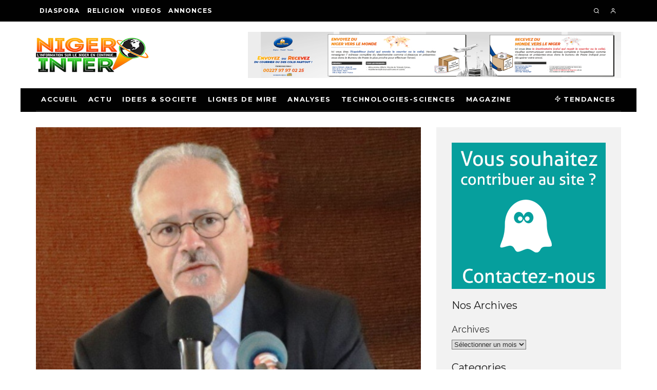

--- FILE ---
content_type: text/html; charset=UTF-8
request_url: https://nigerinter.com/2023/08/26/relations-diplomatiques-niger-france-lambassadeur-sylvain-itte-somme-de-quitter-le-territoire-nigerien-sous-48-heures/
body_size: 27591
content:
<!DOCTYPE html>
<html lang="fr-FR">
<head>
	<meta charset="UTF-8">
			<meta name="viewport" content="width=device-width, height=device-height, initial-scale=1.0, minimum-scale=1.0">
		<link rel="profile" href="https://gmpg.org/xfn/11">
	<title>Relations diplomatiques Niger-France : L&rsquo;ambassadeur Sylvain Itté sommé de quitter le territoire nigérien sous 48 heures &#8211; Nigerinter</title>
<meta name='robots' content='max-image-preview:large' />
<link rel='dns-prefetch' href='//stats.wp.com' />
<link rel='dns-prefetch' href='//fonts.googleapis.com' />
<link rel="alternate" type="application/rss+xml" title="Nigerinter &raquo; Flux" href="https://nigerinter.com/feed/" />
<link rel="alternate" type="application/rss+xml" title="Nigerinter &raquo; Flux des commentaires" href="https://nigerinter.com/comments/feed/" />
<link rel="alternate" type="application/rss+xml" title="Nigerinter &raquo; Relations diplomatiques Niger-France : L&rsquo;ambassadeur Sylvain Itté sommé de quitter le territoire nigérien sous 48 heures Flux des commentaires" href="https://nigerinter.com/2023/08/26/relations-diplomatiques-niger-france-lambassadeur-sylvain-itte-somme-de-quitter-le-territoire-nigerien-sous-48-heures/feed/" />
<link rel="alternate" title="oEmbed (JSON)" type="application/json+oembed" href="https://nigerinter.com/wp-json/oembed/1.0/embed?url=https%3A%2F%2Fnigerinter.com%2F2023%2F08%2F26%2Frelations-diplomatiques-niger-france-lambassadeur-sylvain-itte-somme-de-quitter-le-territoire-nigerien-sous-48-heures%2F" />
<link rel="alternate" title="oEmbed (XML)" type="text/xml+oembed" href="https://nigerinter.com/wp-json/oembed/1.0/embed?url=https%3A%2F%2Fnigerinter.com%2F2023%2F08%2F26%2Frelations-diplomatiques-niger-france-lambassadeur-sylvain-itte-somme-de-quitter-le-territoire-nigerien-sous-48-heures%2F&#038;format=xml" />
<style id='wp-img-auto-sizes-contain-inline-css' type='text/css'>
img:is([sizes=auto i],[sizes^="auto," i]){contain-intrinsic-size:3000px 1500px}
/*# sourceURL=wp-img-auto-sizes-contain-inline-css */
</style>
<style id='wp-emoji-styles-inline-css' type='text/css'>

	img.wp-smiley, img.emoji {
		display: inline !important;
		border: none !important;
		box-shadow: none !important;
		height: 1em !important;
		width: 1em !important;
		margin: 0 0.07em !important;
		vertical-align: -0.1em !important;
		background: none !important;
		padding: 0 !important;
	}
/*# sourceURL=wp-emoji-styles-inline-css */
</style>
<style id='wp-block-library-inline-css' type='text/css'>
:root{--wp-block-synced-color:#7a00df;--wp-block-synced-color--rgb:122,0,223;--wp-bound-block-color:var(--wp-block-synced-color);--wp-editor-canvas-background:#ddd;--wp-admin-theme-color:#007cba;--wp-admin-theme-color--rgb:0,124,186;--wp-admin-theme-color-darker-10:#006ba1;--wp-admin-theme-color-darker-10--rgb:0,107,160.5;--wp-admin-theme-color-darker-20:#005a87;--wp-admin-theme-color-darker-20--rgb:0,90,135;--wp-admin-border-width-focus:2px}@media (min-resolution:192dpi){:root{--wp-admin-border-width-focus:1.5px}}.wp-element-button{cursor:pointer}:root .has-very-light-gray-background-color{background-color:#eee}:root .has-very-dark-gray-background-color{background-color:#313131}:root .has-very-light-gray-color{color:#eee}:root .has-very-dark-gray-color{color:#313131}:root .has-vivid-green-cyan-to-vivid-cyan-blue-gradient-background{background:linear-gradient(135deg,#00d084,#0693e3)}:root .has-purple-crush-gradient-background{background:linear-gradient(135deg,#34e2e4,#4721fb 50%,#ab1dfe)}:root .has-hazy-dawn-gradient-background{background:linear-gradient(135deg,#faaca8,#dad0ec)}:root .has-subdued-olive-gradient-background{background:linear-gradient(135deg,#fafae1,#67a671)}:root .has-atomic-cream-gradient-background{background:linear-gradient(135deg,#fdd79a,#004a59)}:root .has-nightshade-gradient-background{background:linear-gradient(135deg,#330968,#31cdcf)}:root .has-midnight-gradient-background{background:linear-gradient(135deg,#020381,#2874fc)}:root{--wp--preset--font-size--normal:16px;--wp--preset--font-size--huge:42px}.has-regular-font-size{font-size:1em}.has-larger-font-size{font-size:2.625em}.has-normal-font-size{font-size:var(--wp--preset--font-size--normal)}.has-huge-font-size{font-size:var(--wp--preset--font-size--huge)}.has-text-align-center{text-align:center}.has-text-align-left{text-align:left}.has-text-align-right{text-align:right}.has-fit-text{white-space:nowrap!important}#end-resizable-editor-section{display:none}.aligncenter{clear:both}.items-justified-left{justify-content:flex-start}.items-justified-center{justify-content:center}.items-justified-right{justify-content:flex-end}.items-justified-space-between{justify-content:space-between}.screen-reader-text{border:0;clip-path:inset(50%);height:1px;margin:-1px;overflow:hidden;padding:0;position:absolute;width:1px;word-wrap:normal!important}.screen-reader-text:focus{background-color:#ddd;clip-path:none;color:#444;display:block;font-size:1em;height:auto;left:5px;line-height:normal;padding:15px 23px 14px;text-decoration:none;top:5px;width:auto;z-index:100000}html :where(.has-border-color){border-style:solid}html :where([style*=border-top-color]){border-top-style:solid}html :where([style*=border-right-color]){border-right-style:solid}html :where([style*=border-bottom-color]){border-bottom-style:solid}html :where([style*=border-left-color]){border-left-style:solid}html :where([style*=border-width]){border-style:solid}html :where([style*=border-top-width]){border-top-style:solid}html :where([style*=border-right-width]){border-right-style:solid}html :where([style*=border-bottom-width]){border-bottom-style:solid}html :where([style*=border-left-width]){border-left-style:solid}html :where(img[class*=wp-image-]){height:auto;max-width:100%}:where(figure){margin:0 0 1em}html :where(.is-position-sticky){--wp-admin--admin-bar--position-offset:var(--wp-admin--admin-bar--height,0px)}@media screen and (max-width:600px){html :where(.is-position-sticky){--wp-admin--admin-bar--position-offset:0px}}

/*# sourceURL=wp-block-library-inline-css */
</style><style id='wp-block-archives-inline-css' type='text/css'>
.wp-block-archives{box-sizing:border-box}.wp-block-archives-dropdown label{display:block}
/*# sourceURL=https://nigerinter.com/wp-includes/blocks/archives/style.min.css */
</style>
<style id='wp-block-categories-inline-css' type='text/css'>
.wp-block-categories{box-sizing:border-box}.wp-block-categories.alignleft{margin-right:2em}.wp-block-categories.alignright{margin-left:2em}.wp-block-categories.wp-block-categories-dropdown.aligncenter{text-align:center}.wp-block-categories .wp-block-categories__label{display:block;width:100%}
/*# sourceURL=https://nigerinter.com/wp-includes/blocks/categories/style.min.css */
</style>
<style id='wp-block-heading-inline-css' type='text/css'>
h1:where(.wp-block-heading).has-background,h2:where(.wp-block-heading).has-background,h3:where(.wp-block-heading).has-background,h4:where(.wp-block-heading).has-background,h5:where(.wp-block-heading).has-background,h6:where(.wp-block-heading).has-background{padding:1.25em 2.375em}h1.has-text-align-left[style*=writing-mode]:where([style*=vertical-lr]),h1.has-text-align-right[style*=writing-mode]:where([style*=vertical-rl]),h2.has-text-align-left[style*=writing-mode]:where([style*=vertical-lr]),h2.has-text-align-right[style*=writing-mode]:where([style*=vertical-rl]),h3.has-text-align-left[style*=writing-mode]:where([style*=vertical-lr]),h3.has-text-align-right[style*=writing-mode]:where([style*=vertical-rl]),h4.has-text-align-left[style*=writing-mode]:where([style*=vertical-lr]),h4.has-text-align-right[style*=writing-mode]:where([style*=vertical-rl]),h5.has-text-align-left[style*=writing-mode]:where([style*=vertical-lr]),h5.has-text-align-right[style*=writing-mode]:where([style*=vertical-rl]),h6.has-text-align-left[style*=writing-mode]:where([style*=vertical-lr]),h6.has-text-align-right[style*=writing-mode]:where([style*=vertical-rl]){rotate:180deg}
/*# sourceURL=https://nigerinter.com/wp-includes/blocks/heading/style.min.css */
</style>
<style id='wp-block-image-inline-css' type='text/css'>
.wp-block-image>a,.wp-block-image>figure>a{display:inline-block}.wp-block-image img{box-sizing:border-box;height:auto;max-width:100%;vertical-align:bottom}@media not (prefers-reduced-motion){.wp-block-image img.hide{visibility:hidden}.wp-block-image img.show{animation:show-content-image .4s}}.wp-block-image[style*=border-radius] img,.wp-block-image[style*=border-radius]>a{border-radius:inherit}.wp-block-image.has-custom-border img{box-sizing:border-box}.wp-block-image.aligncenter{text-align:center}.wp-block-image.alignfull>a,.wp-block-image.alignwide>a{width:100%}.wp-block-image.alignfull img,.wp-block-image.alignwide img{height:auto;width:100%}.wp-block-image .aligncenter,.wp-block-image .alignleft,.wp-block-image .alignright,.wp-block-image.aligncenter,.wp-block-image.alignleft,.wp-block-image.alignright{display:table}.wp-block-image .aligncenter>figcaption,.wp-block-image .alignleft>figcaption,.wp-block-image .alignright>figcaption,.wp-block-image.aligncenter>figcaption,.wp-block-image.alignleft>figcaption,.wp-block-image.alignright>figcaption{caption-side:bottom;display:table-caption}.wp-block-image .alignleft{float:left;margin:.5em 1em .5em 0}.wp-block-image .alignright{float:right;margin:.5em 0 .5em 1em}.wp-block-image .aligncenter{margin-left:auto;margin-right:auto}.wp-block-image :where(figcaption){margin-bottom:1em;margin-top:.5em}.wp-block-image.is-style-circle-mask img{border-radius:9999px}@supports ((-webkit-mask-image:none) or (mask-image:none)) or (-webkit-mask-image:none){.wp-block-image.is-style-circle-mask img{border-radius:0;-webkit-mask-image:url('data:image/svg+xml;utf8,<svg viewBox="0 0 100 100" xmlns="http://www.w3.org/2000/svg"><circle cx="50" cy="50" r="50"/></svg>');mask-image:url('data:image/svg+xml;utf8,<svg viewBox="0 0 100 100" xmlns="http://www.w3.org/2000/svg"><circle cx="50" cy="50" r="50"/></svg>');mask-mode:alpha;-webkit-mask-position:center;mask-position:center;-webkit-mask-repeat:no-repeat;mask-repeat:no-repeat;-webkit-mask-size:contain;mask-size:contain}}:root :where(.wp-block-image.is-style-rounded img,.wp-block-image .is-style-rounded img){border-radius:9999px}.wp-block-image figure{margin:0}.wp-lightbox-container{display:flex;flex-direction:column;position:relative}.wp-lightbox-container img{cursor:zoom-in}.wp-lightbox-container img:hover+button{opacity:1}.wp-lightbox-container button{align-items:center;backdrop-filter:blur(16px) saturate(180%);background-color:#5a5a5a40;border:none;border-radius:4px;cursor:zoom-in;display:flex;height:20px;justify-content:center;opacity:0;padding:0;position:absolute;right:16px;text-align:center;top:16px;width:20px;z-index:100}@media not (prefers-reduced-motion){.wp-lightbox-container button{transition:opacity .2s ease}}.wp-lightbox-container button:focus-visible{outline:3px auto #5a5a5a40;outline:3px auto -webkit-focus-ring-color;outline-offset:3px}.wp-lightbox-container button:hover{cursor:pointer;opacity:1}.wp-lightbox-container button:focus{opacity:1}.wp-lightbox-container button:focus,.wp-lightbox-container button:hover,.wp-lightbox-container button:not(:hover):not(:active):not(.has-background){background-color:#5a5a5a40;border:none}.wp-lightbox-overlay{box-sizing:border-box;cursor:zoom-out;height:100vh;left:0;overflow:hidden;position:fixed;top:0;visibility:hidden;width:100%;z-index:100000}.wp-lightbox-overlay .close-button{align-items:center;cursor:pointer;display:flex;justify-content:center;min-height:40px;min-width:40px;padding:0;position:absolute;right:calc(env(safe-area-inset-right) + 16px);top:calc(env(safe-area-inset-top) + 16px);z-index:5000000}.wp-lightbox-overlay .close-button:focus,.wp-lightbox-overlay .close-button:hover,.wp-lightbox-overlay .close-button:not(:hover):not(:active):not(.has-background){background:none;border:none}.wp-lightbox-overlay .lightbox-image-container{height:var(--wp--lightbox-container-height);left:50%;overflow:hidden;position:absolute;top:50%;transform:translate(-50%,-50%);transform-origin:top left;width:var(--wp--lightbox-container-width);z-index:9999999999}.wp-lightbox-overlay .wp-block-image{align-items:center;box-sizing:border-box;display:flex;height:100%;justify-content:center;margin:0;position:relative;transform-origin:0 0;width:100%;z-index:3000000}.wp-lightbox-overlay .wp-block-image img{height:var(--wp--lightbox-image-height);min-height:var(--wp--lightbox-image-height);min-width:var(--wp--lightbox-image-width);width:var(--wp--lightbox-image-width)}.wp-lightbox-overlay .wp-block-image figcaption{display:none}.wp-lightbox-overlay button{background:none;border:none}.wp-lightbox-overlay .scrim{background-color:#fff;height:100%;opacity:.9;position:absolute;width:100%;z-index:2000000}.wp-lightbox-overlay.active{visibility:visible}@media not (prefers-reduced-motion){.wp-lightbox-overlay.active{animation:turn-on-visibility .25s both}.wp-lightbox-overlay.active img{animation:turn-on-visibility .35s both}.wp-lightbox-overlay.show-closing-animation:not(.active){animation:turn-off-visibility .35s both}.wp-lightbox-overlay.show-closing-animation:not(.active) img{animation:turn-off-visibility .25s both}.wp-lightbox-overlay.zoom.active{animation:none;opacity:1;visibility:visible}.wp-lightbox-overlay.zoom.active .lightbox-image-container{animation:lightbox-zoom-in .4s}.wp-lightbox-overlay.zoom.active .lightbox-image-container img{animation:none}.wp-lightbox-overlay.zoom.active .scrim{animation:turn-on-visibility .4s forwards}.wp-lightbox-overlay.zoom.show-closing-animation:not(.active){animation:none}.wp-lightbox-overlay.zoom.show-closing-animation:not(.active) .lightbox-image-container{animation:lightbox-zoom-out .4s}.wp-lightbox-overlay.zoom.show-closing-animation:not(.active) .lightbox-image-container img{animation:none}.wp-lightbox-overlay.zoom.show-closing-animation:not(.active) .scrim{animation:turn-off-visibility .4s forwards}}@keyframes show-content-image{0%{visibility:hidden}99%{visibility:hidden}to{visibility:visible}}@keyframes turn-on-visibility{0%{opacity:0}to{opacity:1}}@keyframes turn-off-visibility{0%{opacity:1;visibility:visible}99%{opacity:0;visibility:visible}to{opacity:0;visibility:hidden}}@keyframes lightbox-zoom-in{0%{transform:translate(calc((-100vw + var(--wp--lightbox-scrollbar-width))/2 + var(--wp--lightbox-initial-left-position)),calc(-50vh + var(--wp--lightbox-initial-top-position))) scale(var(--wp--lightbox-scale))}to{transform:translate(-50%,-50%) scale(1)}}@keyframes lightbox-zoom-out{0%{transform:translate(-50%,-50%) scale(1);visibility:visible}99%{visibility:visible}to{transform:translate(calc((-100vw + var(--wp--lightbox-scrollbar-width))/2 + var(--wp--lightbox-initial-left-position)),calc(-50vh + var(--wp--lightbox-initial-top-position))) scale(var(--wp--lightbox-scale));visibility:hidden}}
/*# sourceURL=https://nigerinter.com/wp-includes/blocks/image/style.min.css */
</style>
<style id='wp-block-embed-inline-css' type='text/css'>
.wp-block-embed.alignleft,.wp-block-embed.alignright,.wp-block[data-align=left]>[data-type="core/embed"],.wp-block[data-align=right]>[data-type="core/embed"]{max-width:360px;width:100%}.wp-block-embed.alignleft .wp-block-embed__wrapper,.wp-block-embed.alignright .wp-block-embed__wrapper,.wp-block[data-align=left]>[data-type="core/embed"] .wp-block-embed__wrapper,.wp-block[data-align=right]>[data-type="core/embed"] .wp-block-embed__wrapper{min-width:280px}.wp-block-cover .wp-block-embed{min-height:240px;min-width:320px}.wp-block-embed{overflow-wrap:break-word}.wp-block-embed :where(figcaption){margin-bottom:1em;margin-top:.5em}.wp-block-embed iframe{max-width:100%}.wp-block-embed__wrapper{position:relative}.wp-embed-responsive .wp-has-aspect-ratio .wp-block-embed__wrapper:before{content:"";display:block;padding-top:50%}.wp-embed-responsive .wp-has-aspect-ratio iframe{bottom:0;height:100%;left:0;position:absolute;right:0;top:0;width:100%}.wp-embed-responsive .wp-embed-aspect-21-9 .wp-block-embed__wrapper:before{padding-top:42.85%}.wp-embed-responsive .wp-embed-aspect-18-9 .wp-block-embed__wrapper:before{padding-top:50%}.wp-embed-responsive .wp-embed-aspect-16-9 .wp-block-embed__wrapper:before{padding-top:56.25%}.wp-embed-responsive .wp-embed-aspect-4-3 .wp-block-embed__wrapper:before{padding-top:75%}.wp-embed-responsive .wp-embed-aspect-1-1 .wp-block-embed__wrapper:before{padding-top:100%}.wp-embed-responsive .wp-embed-aspect-9-16 .wp-block-embed__wrapper:before{padding-top:177.77%}.wp-embed-responsive .wp-embed-aspect-1-2 .wp-block-embed__wrapper:before{padding-top:200%}
/*# sourceURL=https://nigerinter.com/wp-includes/blocks/embed/style.min.css */
</style>
<style id='wp-block-group-inline-css' type='text/css'>
.wp-block-group{box-sizing:border-box}:where(.wp-block-group.wp-block-group-is-layout-constrained){position:relative}
/*# sourceURL=https://nigerinter.com/wp-includes/blocks/group/style.min.css */
</style>
<style id='wp-block-paragraph-inline-css' type='text/css'>
.is-small-text{font-size:.875em}.is-regular-text{font-size:1em}.is-large-text{font-size:2.25em}.is-larger-text{font-size:3em}.has-drop-cap:not(:focus):first-letter{float:left;font-size:8.4em;font-style:normal;font-weight:100;line-height:.68;margin:.05em .1em 0 0;text-transform:uppercase}body.rtl .has-drop-cap:not(:focus):first-letter{float:none;margin-left:.1em}p.has-drop-cap.has-background{overflow:hidden}:root :where(p.has-background){padding:1.25em 2.375em}:where(p.has-text-color:not(.has-link-color)) a{color:inherit}p.has-text-align-left[style*="writing-mode:vertical-lr"],p.has-text-align-right[style*="writing-mode:vertical-rl"]{rotate:180deg}
/*# sourceURL=https://nigerinter.com/wp-includes/blocks/paragraph/style.min.css */
</style>
<style id='global-styles-inline-css' type='text/css'>
:root{--wp--preset--aspect-ratio--square: 1;--wp--preset--aspect-ratio--4-3: 4/3;--wp--preset--aspect-ratio--3-4: 3/4;--wp--preset--aspect-ratio--3-2: 3/2;--wp--preset--aspect-ratio--2-3: 2/3;--wp--preset--aspect-ratio--16-9: 16/9;--wp--preset--aspect-ratio--9-16: 9/16;--wp--preset--color--black: #000000;--wp--preset--color--cyan-bluish-gray: #abb8c3;--wp--preset--color--white: #ffffff;--wp--preset--color--pale-pink: #f78da7;--wp--preset--color--vivid-red: #cf2e2e;--wp--preset--color--luminous-vivid-orange: #ff6900;--wp--preset--color--luminous-vivid-amber: #fcb900;--wp--preset--color--light-green-cyan: #7bdcb5;--wp--preset--color--vivid-green-cyan: #00d084;--wp--preset--color--pale-cyan-blue: #8ed1fc;--wp--preset--color--vivid-cyan-blue: #0693e3;--wp--preset--color--vivid-purple: #9b51e0;--wp--preset--gradient--vivid-cyan-blue-to-vivid-purple: linear-gradient(135deg,rgb(6,147,227) 0%,rgb(155,81,224) 100%);--wp--preset--gradient--light-green-cyan-to-vivid-green-cyan: linear-gradient(135deg,rgb(122,220,180) 0%,rgb(0,208,130) 100%);--wp--preset--gradient--luminous-vivid-amber-to-luminous-vivid-orange: linear-gradient(135deg,rgb(252,185,0) 0%,rgb(255,105,0) 100%);--wp--preset--gradient--luminous-vivid-orange-to-vivid-red: linear-gradient(135deg,rgb(255,105,0) 0%,rgb(207,46,46) 100%);--wp--preset--gradient--very-light-gray-to-cyan-bluish-gray: linear-gradient(135deg,rgb(238,238,238) 0%,rgb(169,184,195) 100%);--wp--preset--gradient--cool-to-warm-spectrum: linear-gradient(135deg,rgb(74,234,220) 0%,rgb(151,120,209) 20%,rgb(207,42,186) 40%,rgb(238,44,130) 60%,rgb(251,105,98) 80%,rgb(254,248,76) 100%);--wp--preset--gradient--blush-light-purple: linear-gradient(135deg,rgb(255,206,236) 0%,rgb(152,150,240) 100%);--wp--preset--gradient--blush-bordeaux: linear-gradient(135deg,rgb(254,205,165) 0%,rgb(254,45,45) 50%,rgb(107,0,62) 100%);--wp--preset--gradient--luminous-dusk: linear-gradient(135deg,rgb(255,203,112) 0%,rgb(199,81,192) 50%,rgb(65,88,208) 100%);--wp--preset--gradient--pale-ocean: linear-gradient(135deg,rgb(255,245,203) 0%,rgb(182,227,212) 50%,rgb(51,167,181) 100%);--wp--preset--gradient--electric-grass: linear-gradient(135deg,rgb(202,248,128) 0%,rgb(113,206,126) 100%);--wp--preset--gradient--midnight: linear-gradient(135deg,rgb(2,3,129) 0%,rgb(40,116,252) 100%);--wp--preset--font-size--small: 13px;--wp--preset--font-size--medium: 20px;--wp--preset--font-size--large: 36px;--wp--preset--font-size--x-large: 42px;--wp--preset--spacing--20: 0.44rem;--wp--preset--spacing--30: 0.67rem;--wp--preset--spacing--40: 1rem;--wp--preset--spacing--50: 1.5rem;--wp--preset--spacing--60: 2.25rem;--wp--preset--spacing--70: 3.38rem;--wp--preset--spacing--80: 5.06rem;--wp--preset--shadow--natural: 6px 6px 9px rgba(0, 0, 0, 0.2);--wp--preset--shadow--deep: 12px 12px 50px rgba(0, 0, 0, 0.4);--wp--preset--shadow--sharp: 6px 6px 0px rgba(0, 0, 0, 0.2);--wp--preset--shadow--outlined: 6px 6px 0px -3px rgb(255, 255, 255), 6px 6px rgb(0, 0, 0);--wp--preset--shadow--crisp: 6px 6px 0px rgb(0, 0, 0);}:where(.is-layout-flex){gap: 0.5em;}:where(.is-layout-grid){gap: 0.5em;}body .is-layout-flex{display: flex;}.is-layout-flex{flex-wrap: wrap;align-items: center;}.is-layout-flex > :is(*, div){margin: 0;}body .is-layout-grid{display: grid;}.is-layout-grid > :is(*, div){margin: 0;}:where(.wp-block-columns.is-layout-flex){gap: 2em;}:where(.wp-block-columns.is-layout-grid){gap: 2em;}:where(.wp-block-post-template.is-layout-flex){gap: 1.25em;}:where(.wp-block-post-template.is-layout-grid){gap: 1.25em;}.has-black-color{color: var(--wp--preset--color--black) !important;}.has-cyan-bluish-gray-color{color: var(--wp--preset--color--cyan-bluish-gray) !important;}.has-white-color{color: var(--wp--preset--color--white) !important;}.has-pale-pink-color{color: var(--wp--preset--color--pale-pink) !important;}.has-vivid-red-color{color: var(--wp--preset--color--vivid-red) !important;}.has-luminous-vivid-orange-color{color: var(--wp--preset--color--luminous-vivid-orange) !important;}.has-luminous-vivid-amber-color{color: var(--wp--preset--color--luminous-vivid-amber) !important;}.has-light-green-cyan-color{color: var(--wp--preset--color--light-green-cyan) !important;}.has-vivid-green-cyan-color{color: var(--wp--preset--color--vivid-green-cyan) !important;}.has-pale-cyan-blue-color{color: var(--wp--preset--color--pale-cyan-blue) !important;}.has-vivid-cyan-blue-color{color: var(--wp--preset--color--vivid-cyan-blue) !important;}.has-vivid-purple-color{color: var(--wp--preset--color--vivid-purple) !important;}.has-black-background-color{background-color: var(--wp--preset--color--black) !important;}.has-cyan-bluish-gray-background-color{background-color: var(--wp--preset--color--cyan-bluish-gray) !important;}.has-white-background-color{background-color: var(--wp--preset--color--white) !important;}.has-pale-pink-background-color{background-color: var(--wp--preset--color--pale-pink) !important;}.has-vivid-red-background-color{background-color: var(--wp--preset--color--vivid-red) !important;}.has-luminous-vivid-orange-background-color{background-color: var(--wp--preset--color--luminous-vivid-orange) !important;}.has-luminous-vivid-amber-background-color{background-color: var(--wp--preset--color--luminous-vivid-amber) !important;}.has-light-green-cyan-background-color{background-color: var(--wp--preset--color--light-green-cyan) !important;}.has-vivid-green-cyan-background-color{background-color: var(--wp--preset--color--vivid-green-cyan) !important;}.has-pale-cyan-blue-background-color{background-color: var(--wp--preset--color--pale-cyan-blue) !important;}.has-vivid-cyan-blue-background-color{background-color: var(--wp--preset--color--vivid-cyan-blue) !important;}.has-vivid-purple-background-color{background-color: var(--wp--preset--color--vivid-purple) !important;}.has-black-border-color{border-color: var(--wp--preset--color--black) !important;}.has-cyan-bluish-gray-border-color{border-color: var(--wp--preset--color--cyan-bluish-gray) !important;}.has-white-border-color{border-color: var(--wp--preset--color--white) !important;}.has-pale-pink-border-color{border-color: var(--wp--preset--color--pale-pink) !important;}.has-vivid-red-border-color{border-color: var(--wp--preset--color--vivid-red) !important;}.has-luminous-vivid-orange-border-color{border-color: var(--wp--preset--color--luminous-vivid-orange) !important;}.has-luminous-vivid-amber-border-color{border-color: var(--wp--preset--color--luminous-vivid-amber) !important;}.has-light-green-cyan-border-color{border-color: var(--wp--preset--color--light-green-cyan) !important;}.has-vivid-green-cyan-border-color{border-color: var(--wp--preset--color--vivid-green-cyan) !important;}.has-pale-cyan-blue-border-color{border-color: var(--wp--preset--color--pale-cyan-blue) !important;}.has-vivid-cyan-blue-border-color{border-color: var(--wp--preset--color--vivid-cyan-blue) !important;}.has-vivid-purple-border-color{border-color: var(--wp--preset--color--vivid-purple) !important;}.has-vivid-cyan-blue-to-vivid-purple-gradient-background{background: var(--wp--preset--gradient--vivid-cyan-blue-to-vivid-purple) !important;}.has-light-green-cyan-to-vivid-green-cyan-gradient-background{background: var(--wp--preset--gradient--light-green-cyan-to-vivid-green-cyan) !important;}.has-luminous-vivid-amber-to-luminous-vivid-orange-gradient-background{background: var(--wp--preset--gradient--luminous-vivid-amber-to-luminous-vivid-orange) !important;}.has-luminous-vivid-orange-to-vivid-red-gradient-background{background: var(--wp--preset--gradient--luminous-vivid-orange-to-vivid-red) !important;}.has-very-light-gray-to-cyan-bluish-gray-gradient-background{background: var(--wp--preset--gradient--very-light-gray-to-cyan-bluish-gray) !important;}.has-cool-to-warm-spectrum-gradient-background{background: var(--wp--preset--gradient--cool-to-warm-spectrum) !important;}.has-blush-light-purple-gradient-background{background: var(--wp--preset--gradient--blush-light-purple) !important;}.has-blush-bordeaux-gradient-background{background: var(--wp--preset--gradient--blush-bordeaux) !important;}.has-luminous-dusk-gradient-background{background: var(--wp--preset--gradient--luminous-dusk) !important;}.has-pale-ocean-gradient-background{background: var(--wp--preset--gradient--pale-ocean) !important;}.has-electric-grass-gradient-background{background: var(--wp--preset--gradient--electric-grass) !important;}.has-midnight-gradient-background{background: var(--wp--preset--gradient--midnight) !important;}.has-small-font-size{font-size: var(--wp--preset--font-size--small) !important;}.has-medium-font-size{font-size: var(--wp--preset--font-size--medium) !important;}.has-large-font-size{font-size: var(--wp--preset--font-size--large) !important;}.has-x-large-font-size{font-size: var(--wp--preset--font-size--x-large) !important;}
/*# sourceURL=global-styles-inline-css */
</style>

<style id='classic-theme-styles-inline-css' type='text/css'>
/*! This file is auto-generated */
.wp-block-button__link{color:#fff;background-color:#32373c;border-radius:9999px;box-shadow:none;text-decoration:none;padding:calc(.667em + 2px) calc(1.333em + 2px);font-size:1.125em}.wp-block-file__button{background:#32373c;color:#fff;text-decoration:none}
/*# sourceURL=/wp-includes/css/classic-themes.min.css */
</style>
<link rel='stylesheet' id='ditty-news-ticker-font-css' href='https://nigerinter.com/wp-content/plugins/ditty-news-ticker/legacy/inc/static/libs/fontastic/styles.css?ver=3.1.29' type='text/css' media='all' />
<link rel='stylesheet' id='ditty-news-ticker-css' href='https://nigerinter.com/wp-content/plugins/ditty-news-ticker/legacy/inc/static/css/style.css?ver=3.1.29' type='text/css' media='all' />
<link rel='stylesheet' id='ditty-displays-css' href='https://nigerinter.com/wp-content/plugins/ditty-news-ticker/build/dittyDisplays.css?ver=3.1.29' type='text/css' media='all' />
<link rel='stylesheet' id='ditty-fontawesome-css' href='https://nigerinter.com/wp-content/plugins/ditty-news-ticker/includes/libs/fontawesome-6.4.0/css/all.css?ver=6.4.0' type='text/css' media='' />
<link rel='stylesheet' id='codetipi-15zine-style-css' href='https://nigerinter.com/wp-content/themes/15zine/assets/css/style.min.css?ver=3.3.9.8' type='text/css' media='all' />
<style id='codetipi-15zine-style-inline-css' type='text/css'>
.link-color-wrap > * > a,.link-color-wrap > * > ul a{ color: #1e1e1e;}.link-color-wrap > * > a:hover,.link-color-wrap > * > ul a:hover{ color: #555;}body{ color: #2e2e2e;}.site-footer{ color: #fff;}body{font-size:14px;font-weight:400;line-height:1.6;text-transform:none;}.excerpt{font-size:14px;font-weight:400;line-height:1.6;text-transform:none;}.preview-thumbnail .title, .preview-review .title{font-size:14px;font-weight:700;letter-spacing:0.1em;line-height:1.3;text-transform:uppercase;}.byline{font-size:10px;font-weight:700;letter-spacing:0.1em;line-height:1.3;text-transform:uppercase;}.tipi-button, .button__back__home{font-size:14px;font-weight:700;letter-spacing:0.1em;text-transform:uppercase;}.breadcrumbs{font-size:11px;font-weight:400;letter-spacing:0.1em;text-transform:none;}.secondary-menu-wrap{font-size:14px;font-weight:700;letter-spacing:0.1em;line-height:1;text-transform:uppercase;}.preview-slider.title-s .title{font-size:14px;font-weight:700;letter-spacing:0.1em;line-height:1.3;text-transform:uppercase;}.preview-slider.title-m .title{font-size:14px;font-weight:700;letter-spacing:0.1em;line-height:1.3;text-transform:uppercase;}.preview-slider.title-l .title{font-size:14px;font-weight:700;letter-spacing:0.1em;line-height:1.3;text-transform:uppercase;}.preview-slider.title-xl .title{font-size:14px;font-weight:700;letter-spacing:0.1em;line-height:1.3;text-transform:uppercase;}.preview-grid.title-s .title{font-size:14px;font-weight:700;letter-spacing:0.1em;line-height:1.3;text-transform:uppercase;}.preview-grid.title-m .title{font-size:14px;font-weight:700;letter-spacing:0.1em;line-height:1.3;text-transform:uppercase;}.preview-grid.title-l .title{font-size:14px;font-weight:700;letter-spacing:0.1em;line-height:1.3;text-transform:uppercase;}.preview-classic .title{font-size:14px;font-weight:700;letter-spacing:0.1em;line-height:1.3;text-transform:uppercase;}.preview-2 .title{font-size:14px;font-weight:700;letter-spacing:0.1em;line-height:1.3;text-transform:uppercase;}.entry-content blockquote, .entry-content .wp-block-pullquote p{font-size:18px;font-weight:400;line-height:1.5;text-transform:none;}.hero-wrap .caption, .gallery-block__wrap .caption{font-size:10px;font-weight:400;line-height:1.2;text-transform:none;}.main-navigation{font-size:12px;font-weight:700;letter-spacing:0.12em;line-height:1;text-transform:uppercase;}.hero-meta.tipi-s-typo .title{font-size:18px;font-weight:700;letter-spacing:0.1em;line-height:1.3;text-transform:uppercase;}.hero-meta.tipi-m-typo .title{font-size:18px;font-weight:700;letter-spacing:0.1em;line-height:1.3;text-transform:uppercase;}.hero-meta.tipi-l-typo .title{font-size:18px;font-weight:700;letter-spacing:0.1em;line-height:1.3;text-transform:uppercase;}.entry-content h1{font-size:18px;font-weight:700;letter-spacing:0.1em;line-height:1.3;text-transform:uppercase;}.entry-content h2{font-size:18px;font-weight:700;letter-spacing:0.1em;line-height:1.3;text-transform:uppercase;}.entry-content h3{font-size:14px;font-weight:700;letter-spacing:0.1em;line-height:1.3;text-transform:uppercase;}.entry-content h4{font-size:14px;font-weight:700;letter-spacing:0.1em;line-height:1.3;text-transform:uppercase;}.entry-content h5{font-size:14px;font-weight:700;letter-spacing:0.1em;line-height:1.3;text-transform:uppercase;}.widget-title{font-size:14px;font-weight:700;letter-spacing:0.1em;line-height:1.3;text-transform:uppercase;}.block-title-wrap .title{font-size:18px;font-weight:700;letter-spacing:0.1em;line-height:1.2;text-transform:uppercase;}.block-subtitle{font-size:15px;font-weight:700;letter-spacing:0.1em;line-height:1.3;text-transform:uppercase;}.preview-classic { padding-bottom: 30px; }.block-wrap-classic .block ~ .block .preview-1:first-child { padding-top: 30px; }.preview-thumbnail { padding-bottom: 20px; }.codetipi-15zine-widget .preview-thumbnail { padding-bottom: 15px; }.preview-classic{ border-bottom:1px dotted #f2f2f2;}.preview-classic { margin-bottom: 30px; }.block-wrap-bs-62 .block ~ .block, .block-wrap-classic .block ~ .block .preview-1:first-child { margin-top: 30px; }.block-wrap-classic .block ~ .block .preview-1:first-child{ border-top:1px dotted #f2f2f2;}.preview-classic { margin-bottom: 30px; }.block-wrap-bs-62 .block ~ .block, .block-wrap-classic .block ~ .block .preview-1:first-child { margin-top: 30px; }.preview-thumbnail{ border-bottom:1px dotted #f2f2f2;}.preview-thumbnail { margin-bottom: 20px; }.codetipi-15zine-widget .preview-thumbnail { margin-bottom: 15px; }.main-menu-logo img { width: 110px; }.mm-submenu-2 .mm-51 .menu-wrap > .sub-menu > li > a { color: #f2c231; }.cb-review-box .cb-bar .cb-overlay span { background: #f9db32; }.cb-review-box i { color: #f9db32; }.preview-slider.tile-overlay--1:after, .preview-slider.tile-overlay--2 .meta:after { opacity: 0.25; }.preview-grid.tile-overlay--1:after, .preview-grid.tile-overlay--2 .meta:after { opacity: 0.25; }.main-navigation-border { border-bottom-color: #161616; }.cb-mm-on.cb-menu-light #cb-nav-bar .cb-main-nav > li:hover, .cb-mm-on.cb-menu-dark #cb-nav-bar .cb-main-nav > li:hover { background: #222; }body {}body, #respond, .cb-font-body, .font-b { font-family: 'Raleway',sans-serif; }h1, h2, h3, h4, h5, h6, .cb-font-header, .font-h, #bbp-user-navigation, .cb-byline, .product_meta, .price, .woocommerce-review-link, .cart_item, .cart-collaterals .cart_totals th { font-family: 'Montserrat',sans-serif }.main-menu > li > a, .main-menu-wrap .menu-icons > li > a {
		padding-top: 15px;
		padding-bottom: 15px;
	}.secondary-menu-wrap .menu-icons > li > a, .secondary-menu-wrap .secondary-menu > li > a {
		padding-top: 15px;
		padding-bottom: 15px;
	}.site-mob-header:not(.site-mob-header-11) .header-padding .logo-main-wrap, .site-mob-header:not(.site-mob-header-11) .header-padding .icons-wrap a, .site-mob-header-11 .header-padding {
		padding-top: 20px;
		padding-bottom: 20px;
	}.grid-spacing { border-top-width: 3px; }@media only screen and (min-width: 481px) {.block-wrap-slider:not(.block-wrap-51) .slider-spacing { margin-right: 3px;}.block--feature.block-wrap-slider .block-inner-style { padding-top: 3px;}}@media only screen and (min-width: 768px) {.grid-spacing { border-right-width: 3px; }.block-wrap-55 .slide { margin-right: 3px!important; }.block-wrap-grid:not(.block-wrap-81) .block { width: calc( 100% + 3px ); }.preview-slider.tile-overlay--1:hover:after, .preview-slider.tile-overlay--2.tile-overlay--gradient:hover:after, .preview-slider.tile-overlay--2:hover .meta:after { opacity: 0.75 ; }.preview-grid.tile-overlay--1:hover:after, .preview-grid.tile-overlay--2.tile-overlay--gradient:hover:after, .preview-grid.tile-overlay--2:hover .meta:after { opacity: 0.75 ; }}@media only screen and (min-width: 1020px) {.site-header .header-padding {
		padding-top: 20px;
		padding-bottom: 20px;
	}body{font-size:18px;}.excerpt{font-size:16px;}.tipi-button, .button__back__home{font-size:12px;}.secondary-menu-wrap{font-size:12px;}.preview-slider.title-s .title{font-size:16px;}.preview-slider.title-m .title{font-size:16px;}.preview-slider.title-l .title{font-size:30px;}.preview-slider.title-xl .title{font-size:32px;}.preview-grid.title-s .title{font-size:16px;}.preview-grid.title-m .title{font-size:16px;}.preview-grid.title-l .title{font-size:28px;}.preview-classic .title{font-size:16px;}.preview-2 .title{font-size:18px;}.entry-content blockquote, .entry-content .wp-block-pullquote p{font-size:30px;}.main-navigation{font-size:13px;}.hero-meta.tipi-s-typo .title{font-size:30px;}.hero-meta.tipi-m-typo .title{font-size:40px;}.hero-meta.tipi-l-typo .title{font-size:50px;}.entry-content h1{font-size:50px;}.entry-content h2{font-size:30px;}.entry-content h3{font-size:24px;}.entry-content h4{font-size:20px;}.entry-content h5{font-size:18px;}.widget-title{font-size:16px;}.block-title-wrap .title{font-size:26px;}}.cb-sidebar-widget{
  margin-bottom: 20px;
}
.block-css-27387 > .block-inner-style {
    
    margin-bottom: 0px;
}
/*# sourceURL=codetipi-15zine-style-inline-css */
</style>
<link rel='stylesheet' id='codetipi-15zine-child-style-css' href='https://nigerinter.com/wp-content/themes/15zinechild/style.css?ver=6.9' type='text/css' media='all' />
<link rel='stylesheet' id='codetipi-15zine-fonts-css' href='https://fonts.googleapis.com/css?family=Montserrat%3A400%2C700%7CRaleway%3A400%2C700&#038;display=swap' type='text/css' media='all' />
<link rel='stylesheet' id='swipebox-css' href='https://nigerinter.com/wp-content/themes/15zine/assets/css/swipebox.min.css?ver=1.4.4' type='text/css' media='all' />
<link rel='stylesheet' id='login-with-ajax-css' href='https://nigerinter.com/wp-content/plugins/login-with-ajax/templates/widget.css?ver=4.3' type='text/css' media='all' />
<script type="text/javascript" src="https://nigerinter.com/wp-includes/js/jquery/jquery.min.js?ver=3.7.1" id="jquery-core-js"></script>
<script type="text/javascript" src="https://nigerinter.com/wp-includes/js/jquery/jquery-migrate.min.js?ver=3.4.1" id="jquery-migrate-js"></script>
<script type="text/javascript" id="login-with-ajax-js-extra">
/* <![CDATA[ */
var LWA = {"ajaxurl":"https://nigerinter.com/wp-admin/admin-ajax.php","off":""};
//# sourceURL=login-with-ajax-js-extra
/* ]]> */
</script>
<script type="text/javascript" src="https://nigerinter.com/wp-content/themes/15zine/plugins/login-with-ajax/login-with-ajax.js?ver=4.3" id="login-with-ajax-js"></script>
<script type="text/javascript" src="https://nigerinter.com/wp-content/plugins/login-with-ajax/ajaxify/ajaxify.min.js?ver=4.3" id="login-with-ajax-ajaxify-js"></script>
<link rel="https://api.w.org/" href="https://nigerinter.com/wp-json/" /><link rel="alternate" title="JSON" type="application/json" href="https://nigerinter.com/wp-json/wp/v2/posts/32699" /><link rel="EditURI" type="application/rsd+xml" title="RSD" href="https://nigerinter.com/xmlrpc.php?rsd" />
<meta name="generator" content="WordPress 6.9" />
<link rel="canonical" href="https://nigerinter.com/2023/08/26/relations-diplomatiques-niger-france-lambassadeur-sylvain-itte-somme-de-quitter-le-territoire-nigerien-sous-48-heures/" />
<link rel='shortlink' href='https://nigerinter.com/?p=32699' />
	<style>img#wpstats{display:none}</style>
		<link rel="preload" type="font/woff2" as="font" href="https://nigerinter.com/wp-content/themes/15zine/assets/css/15zine/codetipi-15zine.woff2?9oa0lg" crossorigin><link rel="dns-prefetch" href="//fonts.googleapis.com"><link rel="preconnect" href="https://fonts.gstatic.com/" crossorigin>	<meta property="og:title" content="Relations diplomatiques Niger-France : L&rsquo;ambassadeur Sylvain Itté sommé de quitter le territoire nigérien sous 48 heures">
	<meta property="og:description" content="L&#039;Information en continu">
	<meta property="og:image" content="https://nigerinter.com/wp-content/uploads/2023/08/IMG-20230826-WA0046.jpg">
	<meta property="og:url" content="https://nigerinter.com/2023/08/26/relations-diplomatiques-niger-france-lambassadeur-sylvain-itte-somme-de-quitter-le-territoire-nigerien-sous-48-heures/">
	<meta name="twitter:card" content="summary_large_image">
	<meta property="og:site_name" content="Nigerinter">
	<meta property="og:type" content="website">
	<link rel="icon" href="https://nigerinter.com/wp-content/uploads/2021/10/cropped-nigerinterfav-32x32.png" sizes="32x32" />
<link rel="icon" href="https://nigerinter.com/wp-content/uploads/2021/10/cropped-nigerinterfav-192x192.png" sizes="192x192" />
<link rel="apple-touch-icon" href="https://nigerinter.com/wp-content/uploads/2021/10/cropped-nigerinterfav-180x180.png" />
<meta name="msapplication-TileImage" content="https://nigerinter.com/wp-content/uploads/2021/10/cropped-nigerinterfav-270x270.png" />
<style id='codetipi-15zine-logo-inline-css' type='text/css'>
@media only screen and (min-width: 1200px) {.logo-main img{ display:inline-block; width:220px; height:68px;}}
/*# sourceURL=codetipi-15zine-logo-inline-css */
</style>
<style id='codetipi-15zine-mm-style-inline-css' type='text/css'>

			.main-menu-bar-color-1 .main-menu .mm-color.menu-item-26614.active > a,
			.main-menu-bar-color-1.mm-ani-0 .main-menu .mm-color.menu-item-26614:hover > a,
			.main-menu-bar-color-1 .main-menu .current-menu-item.menu-item-26614 > a
			{ background: #222; }.main-navigation .menu-item-26614 .menu-wrap > * { border-top-color: #222!important; }

			.main-menu-bar-color-1 .main-menu .mm-color.menu-item-26615.active > a,
			.main-menu-bar-color-1.mm-ani-0 .main-menu .mm-color.menu-item-26615:hover > a,
			.main-menu-bar-color-1 .main-menu .current-menu-item.menu-item-26615 > a
			{ background: #222; }.main-navigation .menu-item-26615 .menu-wrap > * { border-top-color: #222!important; }

			.main-menu-bar-color-1 .main-menu .mm-color.menu-item-26623.active > a,
			.main-menu-bar-color-1.mm-ani-0 .main-menu .mm-color.menu-item-26623:hover > a,
			.main-menu-bar-color-1 .main-menu .current-menu-item.menu-item-26623 > a
			{ background: #222; }.main-navigation .menu-item-26623 .menu-wrap > * { border-top-color: #222!important; }

			.main-menu-bar-color-1 .main-menu .mm-color.menu-item-26633.active > a,
			.main-menu-bar-color-1.mm-ani-0 .main-menu .mm-color.menu-item-26633:hover > a,
			.main-menu-bar-color-1 .main-menu .current-menu-item.menu-item-26633 > a
			{ background: #222; }.main-navigation .menu-item-26633 .menu-wrap > * { border-top-color: #222!important; }

			.main-menu-bar-color-1 .main-menu .mm-color.menu-item-26632.active > a,
			.main-menu-bar-color-1.mm-ani-0 .main-menu .mm-color.menu-item-26632:hover > a,
			.main-menu-bar-color-1 .main-menu .current-menu-item.menu-item-26632 > a
			{ background: #222; }.main-navigation .menu-item-26632 .menu-wrap > * { border-top-color: #222!important; }

			.main-menu-bar-color-1 .main-menu .mm-color.menu-item-26638.active > a,
			.main-menu-bar-color-1.mm-ani-0 .main-menu .mm-color.menu-item-26638:hover > a,
			.main-menu-bar-color-1 .main-menu .current-menu-item.menu-item-26638 > a
			{ background: #222; }.main-navigation .menu-item-26638 .menu-wrap > * { border-top-color: #222!important; }

			.main-menu-bar-color-1 .main-menu .mm-color.menu-item-26641.active > a,
			.main-menu-bar-color-1.mm-ani-0 .main-menu .mm-color.menu-item-26641:hover > a,
			.main-menu-bar-color-1 .main-menu .current-menu-item.menu-item-26641 > a
			{ background: #222; }.main-navigation .menu-item-26641 .menu-wrap > * { border-top-color: #222!important; }
/*# sourceURL=codetipi-15zine-mm-style-inline-css */
</style>
</head>
<body class="wp-singular post-template-default single single-post postid-32699 single-format-standard wp-theme-15zine wp-child-theme-15zinechild sticky-sbs mob-fi-tall  cb-body-light cb-footer-dark body-mob-header-1 site-mob-menu-a-4 site-mob-menu-1 mm-submenu-2">
			<div id="cb-outer-container" class="site">
		<header id="mobhead" class="site-header-block site-mob-header tipi-l-0 site-mob-header-1 sticky-menu-1 sticky-top site-skin-2"><div class="bg-area header-padding tipi-row side-spacing tipi-vertical-c">
	<ul class="menu-left icons-wrap tipi-vertical-c">
		<li class="codetipi-15zine-icon vertical-c"><a href="#" class="mob-tr-open" data-target="slide-menu"><i class="codetipi-15zine-i-menu" aria-hidden="true"></i></a></li>	</ul>
	<div class="logo-main-wrap logo-mob-wrap">
		<div class="logo logo-mobile"><a href="https://nigerinter.com" data-pin-nopin="true"><img src="https://nigerinter.com/wp-content/uploads/2021/11/nigintlogo-mobile.png" srcset="https://nigerinter.com/wp-content/uploads/2021/11/nigintlogo-mobile2x.png 2x" width="110" height="25"></a></div>	</div>
	<ul class="menu-right icons-wrap tipi-vertical-c">
		<li class="codetipi-15zine-icon cb-icon-search cb-menu-icon vertical-c"><a href="#" data-title="Rechercher" class="tipi-tip tipi-tip-b vertical-c modal-tr" data-type="search"><i class="codetipi-15zine-i-search" aria-hidden="true"></i></a></li>			</ul>
</div>
</header><!-- .site-mob-header --><div id="mob-line" class="tipi-l-0"></div>		<div id="cb-container" class="site-inner container clearfix">
	<div id="cb-top-menu" class="secondary-menu-wrap cb-font-header tipi-m-0-down clearfix site-skin-2">
		<div class="cb-top-menu-wrap tipi-flex side-spacing wrap">
			<ul class="cb-top-nav secondary-menu tipi-flex"><li id="menu-item-26642" class="menu-item menu-item-type-taxonomy menu-item-object-category dropper standard-drop mm-art mm-wrap-11 mm-wrap mm-color mm-sb-left menu-item-26642"><a href="https://nigerinter.com/category/diaspora/">Diaspora</a></li>
<li id="menu-item-26643" class="menu-item menu-item-type-taxonomy menu-item-object-category dropper standard-drop mm-art mm-wrap-11 mm-wrap mm-color mm-sb-left menu-item-26643"><a href="https://nigerinter.com/category/religion/">Religion</a></li>
<li id="menu-item-26644" class="menu-item menu-item-type-taxonomy menu-item-object-category dropper standard-drop mm-art mm-wrap-11 mm-wrap mm-color mm-sb-left menu-item-26644"><a href="https://nigerinter.com/category/videos/">videos</a></li>
<li id="menu-item-26646" class="menu-item menu-item-type-taxonomy menu-item-object-category menu-item-has-children dropper standard-drop mm-art mm-wrap-11 mm-wrap mm-color mm-sb-left menu-item-26646"><a href="https://nigerinter.com/category/annonces/">ANNONCES</a>
<ul class="sub-menu">
	<li id="menu-item-26648" class="menu-item menu-item-type-taxonomy menu-item-object-category dropper standard-drop menu-item-26648"><a href="https://nigerinter.com/category/emploi/">Emploi</a></li>
	<li id="menu-item-26647" class="menu-item menu-item-type-taxonomy menu-item-object-category dropper standard-drop menu-item-26647"><a href="https://nigerinter.com/category/autres/">Autres</a></li>
</ul>
</li>
</ul><ul class="menu-icons tipi-flex-eq-height"><li class="codetipi-15zine-icon cb-icon-search cb-menu-icon vertical-c"><a href="#" data-title="Rechercher" class="tipi-tip tipi-tip-b vertical-c modal-tr" data-type="search"><i class="codetipi-15zine-i-search" aria-hidden="true"></i></a></li><li class="codetipi-15zine-icon cb-icon-login  cb-menu-icon vertical-c"><a href="#" data-title="Login / Join" class="tipi-tip tipi-tip-b vertical-c modal-tr" data-type="lwa"><i class="codetipi-15zine-i-user" aria-hidden="true"></i></a></li></ul>		</div>
	</div>
	<header id="masthead" class="site-header-block site-header clearfix site-header-1 header-skin-1 site-img-1 mm-ani-1 mm-skin-2 main-menu-skin-1 main-menu-width-3 main-menu-bar-color-1 dt-header-da wrap logo-only-when-stuck main-menu-l"><div class="bg-area">
			<div class="logo-main-wrap header-padding tipi-vertical-c logo-main-wrap-l side-spacing">
			<div class="logo logo-main"><a href="https://nigerinter.com" data-pin-nopin="true"><img src="https://nigerinter.com/wp-content/uploads/2021/11/nigintlogo-20211123-001926.png" srcset="https://nigerinter.com/wp-content/uploads/2021/11/nigintlogo2x-20211123-001948.png 2x" width="220" height="68"></a></div>			<div class="block-da-1 block-da block-da-cb_banner_code tipi-flex-right clearfix"><a href="http://www.nigerposte.ne/" target="_blank"><img src="https://nigerinter.com/wp-content/uploads/2021/10/Banniere-courrier-top.jpg" alt="banner"></a></div>		</div>
		<div class="background"></div></div>
</header><!-- .site-header --><div id="header-line"></div><nav id="cb-nav-bar" class="main-navigation cb-nav-bar-wrap nav-bar tipi-m-0-down clearfix site-skin-2 mm-ani-1 mm-skin-2 main-menu-bar-color-1 wrap side-spacing sticky-top sticky-menu sticky-menu-1 logo-only-when-stuck main-menu-l">
	<div class="menu-bg-area main-navigation-border">
		<div id="cb-main-menu" class="main-menu-wrap cb-nav-bar-wrap clearfix cb-font-header main-nav-wrap vertical-c side-spacing wrap">
			<div class="logo-menu-wrap logo-menu-wrap-placeholder"></div>			<ul id="menu-main-menu" class="main-menu nav cb-main-nav main-nav clearfix tipi-flex horizontal-menu">
				<li id="menu-item-26614" class="menu-item menu-item-type-custom menu-item-object-custom menu-item-home dropper drop-it mm-art mm-wrap-2 mm-wrap menu-item-26614"><a href="https://nigerinter.com/">Accueil</a></li>
<li id="menu-item-26615" class="menu-item menu-item-type-taxonomy menu-item-object-category current-post-ancestor current-menu-parent current-post-parent menu-item-has-children dropper drop-it mm-art mm-wrap-11 mm-wrap mm-color mm-sb-left menu-item-26615"><a href="https://nigerinter.com/category/actu/" data-ppp="3" data-tid="2"  data-term="category">Actu</a><div class="menu mm-11 tipi-row side-spacing" data-mm="11"><div class="menu-wrap menu-wrap-more-10 tipi-flex"><div id="block-wrap-26615" class="block-wrap block-wrap-61 block-to-see block-wrap-classic clearfix ppl-m-3 ppl-s-3 block-css-26615 block--light" data-id="26615"><div class="block-inner-style"><div class="block-inner-box contents"><div class="block-title-wrap cb-module-header"><h2 class="block-title cb-module-title title">Actu</h2><a href="https://nigerinter.com/category/actu/" class="see-all">See All</a></div><div class="block">		<article class="preview-classic separation-border-style stack ani-base tipi-xs-12 preview-61 with-fi post-35677 post type-post status-publish format-standard has-post-thumbnail hentry category-a-la-une category-ac category-actu category-chronique-du-gouvernement">
					<div class="cb-mask mask" style="background:#222;">
			<a href="https://nigerinter.com/2026/01/23/communique-du-conseil-des-ministres-du-vendredi-23-janvier-2026/" class="mask-img">
				<img width="360" height="240" src="https://nigerinter.com/wp-content/uploads/2025/07/CM_18_07_2025-360x240.jpg" class="attachment-codetipi-15zine-360-240 size-codetipi-15zine-360-240 wp-post-image" alt="" decoding="async" fetchpriority="high" />			</a>
		</div>
						<div class="cb-meta cb-article-meta meta">
								<h2 class="title cb-post-title">
					<a href="https://nigerinter.com/2026/01/23/communique-du-conseil-des-ministres-du-vendredi-23-janvier-2026/">
						COMMUNIQUE DU CONSEIL DES MINISTRES DU VENDREDI 23 JANVIER 2026					</a>
				</h2>
							</div>
		</article>
				<article class="preview-classic separation-border-style stack ani-base tipi-xs-12 preview-61 with-fi post-35656 post type-post status-publish format-standard has-post-thumbnail hentry category-a-la-une category-actu category-diplomatie">
					<div class="cb-mask mask" style="background:#222;">
			<a href="https://nigerinter.com/2026/01/05/reaction-de-la-chine-sur-les-ventes-darmes-americaines-a-taiwan-20-entreprises-americaines-liees-a-la-defense-et-10-cadres-superieurs-sanctionnes/" class="mask-img">
				<img width="360" height="240" src="https://nigerinter.com/wp-content/uploads/2026/01/Porte-parole-360x240.jpg" class="attachment-codetipi-15zine-360-240 size-codetipi-15zine-360-240 wp-post-image" alt="" decoding="async" />			</a>
		</div>
						<div class="cb-meta cb-article-meta meta">
								<h2 class="title cb-post-title">
					<a href="https://nigerinter.com/2026/01/05/reaction-de-la-chine-sur-les-ventes-darmes-americaines-a-taiwan-20-entreprises-americaines-liees-a-la-defense-et-10-cadres-superieurs-sanctionnes/">
						Réaction de la Chine sur les ventes d’armes américaines à Taiwan : 20 entreprises américaines liées à la défense et 10 cadres supérieurs sanctionnés !					</a>
				</h2>
							</div>
		</article>
				<article class="preview-classic separation-border-style stack ani-base tipi-xs-12 preview-61 with-fi post-35654 post type-post status-publish format-standard has-post-thumbnail hentry category-a-la-une category-actu category-chronique-du-gouvernement">
					<div class="cb-mask mask" style="background:#222;">
			<a href="https://nigerinter.com/2026/01/01/communique-du-conseil-des-ministres-du-mercredi-31-decembre-2025/" class="mask-img">
				<img width="360" height="240" src="https://nigerinter.com/wp-content/uploads/2025/07/CM_18_07_2025-360x240.jpg" class="attachment-codetipi-15zine-360-240 size-codetipi-15zine-360-240 wp-post-image" alt="" decoding="async" />			</a>
		</div>
						<div class="cb-meta cb-article-meta meta">
								<h2 class="title cb-post-title">
					<a href="https://nigerinter.com/2026/01/01/communique-du-conseil-des-ministres-du-mercredi-31-decembre-2025/">
						COMMUNIQUÉ DU CONSEIL DES MINISTRES DU MERCREDI 31 DECEMBRE 2025					</a>
				</h2>
							</div>
		</article>
		</div></div></div></div>
<ul class="sub-menu">
	<li id="menu-item-28074" class="menu-item menu-item-type-taxonomy menu-item-object-category dropper drop-it menu-item-28074"><a href="https://nigerinter.com/category/actu/chronique-du-gouvernement/" class="block-more block-mm-init block-changer block-mm-changer" data-title="chronique du gouvernement" data-url="https://nigerinter.com/category/actu/chronique-du-gouvernement/" data-subtitle="" data-count="1066" data-tid="5"  data-term="category">Chronique du gouvernement</a></li>
	<li id="menu-item-26620" class="menu-item menu-item-type-taxonomy menu-item-object-category dropper drop-it menu-item-26620"><a href="https://nigerinter.com/category/nouvelles-africaines/" class="block-more block-mm-init block-changer block-mm-changer" data-title="Nouvelles africaines" data-url="https://nigerinter.com/category/nouvelles-africaines/" data-subtitle="" data-count="522" data-tid="44"  data-term="category">Nouvelles africaines</a></li>
	<li id="menu-item-26618" class="menu-item menu-item-type-taxonomy menu-item-object-category dropper drop-it menu-item-26618"><a href="https://nigerinter.com/category/international/" class="block-more block-mm-init block-changer block-mm-changer" data-title="International" data-url="https://nigerinter.com/category/international/" data-subtitle="" data-count="474" data-tid="53"  data-term="category">International</a></li>
	<li id="menu-item-26617" class="menu-item menu-item-type-taxonomy menu-item-object-category current-post-ancestor current-menu-parent current-post-parent dropper drop-it menu-item-26617"><a href="https://nigerinter.com/category/diplomatie/" class="block-more block-mm-init block-changer block-mm-changer" data-title="Diplomatie" data-url="https://nigerinter.com/category/diplomatie/" data-subtitle="" data-count="634" data-tid="23"  data-term="category">Diplomatie</a></li>
	<li id="menu-item-26616" class="menu-item menu-item-type-taxonomy menu-item-object-category dropper drop-it menu-item-26616"><a href="https://nigerinter.com/category/defense-et-securite/" class="block-more block-mm-init block-changer block-mm-changer" data-title="Défense et sécurité" data-url="https://nigerinter.com/category/defense-et-securite/" data-subtitle="" data-count="823" data-tid="20"  data-term="category">Défense et sécurité</a></li>
	<li id="menu-item-26621" class="menu-item menu-item-type-taxonomy menu-item-object-category dropper drop-it menu-item-26621"><a href="https://nigerinter.com/category/videos/" class="block-more block-mm-init block-changer block-mm-changer" data-title="videos" data-url="https://nigerinter.com/category/videos/" data-subtitle="" data-count="31" data-tid="974"  data-term="category">videos</a></li>
	<li id="menu-item-26619" class="menu-item menu-item-type-taxonomy menu-item-object-category dropper drop-it menu-item-26619"><a href="https://nigerinter.com/category/journaux-televises/" class="block-more block-mm-init block-changer block-mm-changer" data-title="Journaux Televisés" data-url="https://nigerinter.com/category/journaux-televises/" data-subtitle="" data-count="8" data-tid="871"  data-term="category">Journaux Televisés</a></li>
	<li id="menu-item-26622" class="menu-item menu-item-type-taxonomy menu-item-object-category dropper drop-it menu-item-26622"><a href="https://nigerinter.com/category/audio/" class="block-more block-mm-init block-changer block-mm-changer" data-title="Audio" data-url="https://nigerinter.com/category/audio/" data-subtitle="" data-count="8" data-tid="1350"  data-term="category">Audio</a></li>
</ul></div></div>
</li>
<li id="menu-item-26623" class="menu-item menu-item-type-custom menu-item-object-custom menu-item-has-children dropper drop-it mm-art mm-wrap-11 mm-wrap mm-color mm-sb-left menu-item-26623"><a href="#">Idees &#038; Societe</a><div class="menu mm-11 tipi-row side-spacing" data-mm="11"><div class="menu-wrap menu-wrap-more-10 tipi-flex"><div id="block-wrap-26623" class="block-wrap block-wrap-61 block-to-see block-wrap-classic clearfix ppl-m-3 ppl-s-3 block-css-26623 block--light" data-id="26623"><div class="block-inner-style"><div class="block-inner-box contents"><div class="block-title-wrap cb-module-header"><h2 class="block-title cb-module-title title">Idees &amp; Societe</h2><a href="#" class="see-all">See All</a></div><div class="block">		<article class="preview-classic separation-border-style stack ani-base tipi-xs-12 preview-61 with-fi post-35677 post type-post status-publish format-standard has-post-thumbnail hentry category-a-la-une category-ac category-actu category-chronique-du-gouvernement">
					<div class="cb-mask mask" style="background:#222;">
			<a href="https://nigerinter.com/2026/01/23/communique-du-conseil-des-ministres-du-vendredi-23-janvier-2026/" class="mask-img">
				<img width="360" height="240" src="https://nigerinter.com/wp-content/uploads/2025/07/CM_18_07_2025-360x240.jpg" class="attachment-codetipi-15zine-360-240 size-codetipi-15zine-360-240 wp-post-image" alt="" decoding="async" />			</a>
		</div>
						<div class="cb-meta cb-article-meta meta">
								<h2 class="title cb-post-title">
					<a href="https://nigerinter.com/2026/01/23/communique-du-conseil-des-ministres-du-vendredi-23-janvier-2026/">
						COMMUNIQUE DU CONSEIL DES MINISTRES DU VENDREDI 23 JANVIER 2026					</a>
				</h2>
							</div>
		</article>
				<article class="preview-classic separation-border-style stack ani-base tipi-xs-12 preview-61 with-fi post-35659 post type-post status-publish format-standard has-post-thumbnail hentry category-a-la-une category-diaspora category-diplomatie">
					<div class="cb-mask mask" style="background:#222;">
			<a href="https://nigerinter.com/2026/01/18/diplomatie-rencontre-de-prise-de-contact-et-dechanges-entre-lambassadrice-du-niger-a-washington-et-les-hauts-conseils-des-nigeriens-aux-usa-et-au-canada/" class="mask-img">
				<img width="360" height="240" src="https://nigerinter.com/wp-content/uploads/2026/01/amb-hcnes-1-360x240.jpeg" class="attachment-codetipi-15zine-360-240 size-codetipi-15zine-360-240 wp-post-image" alt="" decoding="async" />			</a>
		</div>
						<div class="cb-meta cb-article-meta meta">
								<h2 class="title cb-post-title">
					<a href="https://nigerinter.com/2026/01/18/diplomatie-rencontre-de-prise-de-contact-et-dechanges-entre-lambassadrice-du-niger-a-washington-et-les-hauts-conseils-des-nigeriens-aux-usa-et-au-canada/">
						Diplomatie : Rencontre de prise de contact et d’échanges entre l’ambassadrice du Niger à Washington et les Hauts Conseils des Nigériens aux USA et au Canada					</a>
				</h2>
							</div>
		</article>
				<article class="preview-classic separation-border-style stack ani-base tipi-xs-12 preview-61 with-fi post-35656 post type-post status-publish format-standard has-post-thumbnail hentry category-a-la-une category-actu category-diplomatie">
					<div class="cb-mask mask" style="background:#222;">
			<a href="https://nigerinter.com/2026/01/05/reaction-de-la-chine-sur-les-ventes-darmes-americaines-a-taiwan-20-entreprises-americaines-liees-a-la-defense-et-10-cadres-superieurs-sanctionnes/" class="mask-img">
				<img width="360" height="240" src="https://nigerinter.com/wp-content/uploads/2026/01/Porte-parole-360x240.jpg" class="attachment-codetipi-15zine-360-240 size-codetipi-15zine-360-240 wp-post-image" alt="" decoding="async" />			</a>
		</div>
						<div class="cb-meta cb-article-meta meta">
								<h2 class="title cb-post-title">
					<a href="https://nigerinter.com/2026/01/05/reaction-de-la-chine-sur-les-ventes-darmes-americaines-a-taiwan-20-entreprises-americaines-liees-a-la-defense-et-10-cadres-superieurs-sanctionnes/">
						Réaction de la Chine sur les ventes d’armes américaines à Taiwan : 20 entreprises américaines liées à la défense et 10 cadres supérieurs sanctionnés !					</a>
				</h2>
							</div>
		</article>
		</div></div></div></div>
<ul class="sub-menu">
	<li id="menu-item-26624" class="menu-item menu-item-type-taxonomy menu-item-object-category dropper drop-it menu-item-26624"><a href="https://nigerinter.com/category/politique/" class="block-more block-mm-init block-changer block-mm-changer" data-title="Politique" data-url="https://nigerinter.com/category/politique/" data-subtitle="" data-count="994" data-tid="3"  data-term="category">Politique</a></li>
	<li id="menu-item-26625" class="menu-item menu-item-type-taxonomy menu-item-object-category dropper drop-it menu-item-26625"><a href="https://nigerinter.com/category/societe/" class="block-more block-mm-init block-changer block-mm-changer" data-title="Societe" data-url="https://nigerinter.com/category/societe/" data-subtitle="" data-count="1112" data-tid="9"  data-term="category">Societe</a></li>
	<li id="menu-item-26626" class="menu-item menu-item-type-taxonomy menu-item-object-category dropper drop-it menu-item-26626"><a href="https://nigerinter.com/category/economie/" class="block-more block-mm-init block-changer block-mm-changer" data-title="Economie" data-url="https://nigerinter.com/category/economie/" data-subtitle="" data-count="494" data-tid="11"  data-term="category">Economie</a></li>
	<li id="menu-item-26627" class="menu-item menu-item-type-taxonomy menu-item-object-category dropper drop-it menu-item-26627"><a href="https://nigerinter.com/category/education/" class="block-more block-mm-init block-changer block-mm-changer" data-title="Education" data-url="https://nigerinter.com/category/education/" data-subtitle="" data-count="294" data-tid="45"  data-term="category">Education</a></li>
	<li id="menu-item-26628" class="menu-item menu-item-type-taxonomy menu-item-object-category dropper drop-it menu-item-26628"><a href="https://nigerinter.com/category/sante/" class="block-more block-mm-init block-changer block-mm-changer" data-title="santé" data-url="https://nigerinter.com/category/sante/" data-subtitle="" data-count="321" data-tid="61"  data-term="category">santé</a></li>
	<li id="menu-item-26629" class="menu-item menu-item-type-taxonomy menu-item-object-category dropper drop-it menu-item-26629"><a href="https://nigerinter.com/category/culture-et-sport/" class="block-more block-mm-init block-changer block-mm-changer" data-title="Sports" data-url="https://nigerinter.com/category/culture-et-sport/" data-subtitle="" data-count="376" data-tid="14"  data-term="category">Sports</a></li>
	<li id="menu-item-28075" class="menu-item menu-item-type-taxonomy menu-item-object-category dropper drop-it menu-item-28075"><a href="https://nigerinter.com/category/culture/" class="block-more block-mm-init block-changer block-mm-changer" data-title="Culture" data-url="https://nigerinter.com/category/culture/" data-subtitle="" data-count="13" data-tid="1626"  data-term="category">Culture</a></li>
	<li id="menu-item-26630" class="menu-item menu-item-type-taxonomy menu-item-object-category dropper drop-it menu-item-26630"><a href="https://nigerinter.com/category/environnement/" class="block-more block-mm-init block-changer block-mm-changer" data-title="Environnement" data-url="https://nigerinter.com/category/environnement/" data-subtitle="" data-count="70" data-tid="68"  data-term="category">Environnement</a></li>
	<li id="menu-item-26631" class="menu-item menu-item-type-taxonomy menu-item-object-category dropper drop-it menu-item-26631"><a href="https://nigerinter.com/category/faits-divers/" class="block-more block-mm-init block-changer block-mm-changer" data-title="Faits Divers" data-url="https://nigerinter.com/category/faits-divers/" data-subtitle="" data-count="45" data-tid="40"  data-term="category">Faits Divers</a></li>
</ul></div></div>
</li>
<li id="menu-item-26633" class="menu-item menu-item-type-taxonomy menu-item-object-category dropper drop-it mm-art mm-wrap-11 mm-wrap mm-color mm-sb-left menu-item-26633"><a href="https://nigerinter.com/category/lignes-de-mire/" data-ppp="3" data-tid="215"  data-term="category">Lignes de Mire</a><div class="menu mm-11 tipi-row side-spacing" data-mm="11"><div class="menu-wrap menu-wrap-more-10 tipi-flex"><div id="block-wrap-26633" class="block-wrap block-wrap-61 block-to-see block-wrap-classic clearfix ppl-m-3 ppl-s-3 block-css-26633 block--light" data-id="26633"><div class="block-inner-style"><div class="block-inner-box contents"><div class="block-title-wrap cb-module-header"><h2 class="block-title cb-module-title title">Lignes de Mire</h2><a href="https://nigerinter.com/category/lignes-de-mire/" class="see-all">See All</a></div><div class="block">		<article class="preview-classic separation-border-style stack ani-base tipi-xs-12 preview-61 with-fi post-34958 post type-post status-publish format-standard has-post-thumbnail hentry category-a-la-une category-actu category-actualite category-chronique-du-gouvernement category-defense-et-securite category-economie category-lignes-de-mire category-opinions">
					<div class="cb-mask mask" style="background:#222;">
			<a href="https://nigerinter.com/2025/02/10/niger-petrole-des-batisseurs-et-des-predateurs/" class="mask-img">
				<img width="360" height="240" src="https://nigerinter.com/wp-content/uploads/2024/11/RAFFINERIE-360x240.jpeg" class="attachment-codetipi-15zine-360-240 size-codetipi-15zine-360-240 wp-post-image" alt="" decoding="async" />			</a>
		</div>
						<div class="cb-meta cb-article-meta meta">
								<h2 class="title cb-post-title">
					<a href="https://nigerinter.com/2025/02/10/niger-petrole-des-batisseurs-et-des-predateurs/">
						Niger pétrole : Des bâtisseurs et des prédateurs					</a>
				</h2>
							</div>
		</article>
				<article class="preview-classic separation-border-style stack ani-base tipi-xs-12 preview-61 with-fi post-34960 post type-post status-publish format-standard has-post-thumbnail hentry category-a-la-une category-actu category-diplomatie category-elections-locales category-lignes-de-mire">
					<div class="cb-mask mask" style="background:#222;">
			<a href="https://nigerinter.com/2025/02/10/securite-des-personnes-et-des-biens-dimportants-efforts-consentis-sous-la-renaissance/" class="mask-img">
				<img width="360" height="240" src="https://nigerinter.com/wp-content/uploads/2025/02/IM-FAN-1-360x240.jpg" class="attachment-codetipi-15zine-360-240 size-codetipi-15zine-360-240 wp-post-image" alt="" decoding="async" />			</a>
		</div>
						<div class="cb-meta cb-article-meta meta">
								<h2 class="title cb-post-title">
					<a href="https://nigerinter.com/2025/02/10/securite-des-personnes-et-des-biens-dimportants-efforts-consentis-sous-la-renaissance/">
						Sécurité des personnes et des biens : D’importants efforts consentis sous la Renaissance					</a>
				</h2>
							</div>
		</article>
				<article class="preview-classic separation-border-style stack ani-base tipi-xs-12 preview-61 with-fi post-34981 post type-post status-publish format-standard has-post-thumbnail hentry category-a-la-une category-actu category-actualite category-chronique-du-gouvernement category-defense-et-securite category-diplomatie category-international category-lignes-de-mire">
					<div class="cb-mask mask" style="background:#222;">
			<a href="https://nigerinter.com/2025/02/10/cooperation-sino-nigerienne-reception-du-premier-attache-de-defense-aupres-de-lambassade-de-chine-au-niger/" class="mask-img">
				<img width="360" height="240" src="https://nigerinter.com/wp-content/uploads/2025/02/AMB-CHINE-FAN-1-360x240.jpg" class="attachment-codetipi-15zine-360-240 size-codetipi-15zine-360-240 wp-post-image" alt="" decoding="async" />			</a>
		</div>
						<div class="cb-meta cb-article-meta meta">
								<h2 class="title cb-post-title">
					<a href="https://nigerinter.com/2025/02/10/cooperation-sino-nigerienne-reception-du-premier-attache-de-defense-aupres-de-lambassade-de-chine-au-niger/">
						Coopération sino-nigérienne : Réception du premier attaché de défense auprès de l’ambassade de Chine au Niger					</a>
				</h2>
							</div>
		</article>
		</div></div></div></div></div></div></li>
<li id="menu-item-26632" class="menu-item menu-item-type-taxonomy menu-item-object-category menu-item-has-children dropper drop-it mm-art mm-wrap-11 mm-wrap mm-color mm-sb-left menu-item-26632"><a href="https://nigerinter.com/category/analyses/" data-ppp="3" data-tid="406"  data-term="category">Analyses</a><div class="menu mm-11 tipi-row side-spacing" data-mm="11"><div class="menu-wrap menu-wrap-more-10 tipi-flex"><div id="block-wrap-26632" class="block-wrap block-wrap-61 block-to-see block-wrap-classic clearfix ppl-m-3 ppl-s-3 block-css-26632 block--light" data-id="26632"><div class="block-inner-style"><div class="block-inner-box contents"><div class="block-title-wrap cb-module-header"><h2 class="block-title cb-module-title title">Analyses</h2><a href="https://nigerinter.com/category/analyses/" class="see-all">See All</a></div><div class="block">		<article class="preview-classic separation-border-style stack ani-base tipi-xs-12 preview-61 with-fi post-35568 post type-post status-publish format-standard has-post-thumbnail hentry category-actu category-analyses">
					<div class="cb-mask mask" style="background:#222;">
			<a href="https://nigerinter.com/2025/11/03/au-coeur-du-leadership-hommes-et-femmes-en-mouvement/" class="mask-img">
				<img width="360" height="240" src="https://nigerinter.com/wp-content/uploads/2025/11/reki-djermakoye-fssp-360x240.jpg" class="attachment-codetipi-15zine-360-240 size-codetipi-15zine-360-240 wp-post-image" alt="" decoding="async" />			</a>
		</div>
						<div class="cb-meta cb-article-meta meta">
								<h2 class="title cb-post-title">
					<a href="https://nigerinter.com/2025/11/03/au-coeur-du-leadership-hommes-et-femmes-en-mouvement/">
						Au Cœur du Leadership : Hommes et Femmes en Mouvement					</a>
				</h2>
							</div>
		</article>
				<article class="preview-classic separation-border-style stack ani-base tipi-xs-12 preview-61 with-fi post-35540 post type-post status-publish format-standard has-post-thumbnail hentry category-actu category-actualite category-analyses category-societe">
					<div class="cb-mask mask" style="background:#222;">
			<a href="https://nigerinter.com/2025/10/27/nationalisation-des-postes-de-responsabilite-au-cnpcnp-la-cnpcnp-intensifie-ses-efforts-en-faveur-de-la-localisation-des-services-et-du-recrutement-local/" class="mask-img">
				<img width="360" height="240" src="https://nigerinter.com/wp-content/uploads/2025/10/CNPC-1-360x240.jpeg" class="attachment-codetipi-15zine-360-240 size-codetipi-15zine-360-240 wp-post-image" alt="" decoding="async" />			</a>
		</div>
						<div class="cb-meta cb-article-meta meta">
								<h2 class="title cb-post-title">
					<a href="https://nigerinter.com/2025/10/27/nationalisation-des-postes-de-responsabilite-au-cnpcnp-la-cnpcnp-intensifie-ses-efforts-en-faveur-de-la-localisation-des-services-et-du-recrutement-local/">
						Nationalisation des postes de responsabilité au CNPCNP : La CNPCNP intensifie ses efforts en faveur de la localisation des services et du recrutement local !					</a>
				</h2>
							</div>
		</article>
				<article class="preview-classic separation-border-style stack ani-base tipi-xs-12 preview-61 with-fi post-35538 post type-post status-publish format-standard has-post-thumbnail hentry category-a-la-une category-actu category-analyses category-diplomatie category-economie">
					<div class="cb-mask mask" style="background:#222;">
			<a href="https://nigerinter.com/2025/10/25/cooperation-sino-nigerienne-sur-le-petrole-brut-une-amplification-injuste-et-malsaine-des-malentendus/" class="mask-img">
				<img width="360" height="240" src="https://nigerinter.com/wp-content/uploads/2016/01/image-2016-01-21-360x240.jpg" class="attachment-codetipi-15zine-360-240 size-codetipi-15zine-360-240 wp-post-image" alt="" decoding="async" />			</a>
		</div>
						<div class="cb-meta cb-article-meta meta">
								<h2 class="title cb-post-title">
					<a href="https://nigerinter.com/2025/10/25/cooperation-sino-nigerienne-sur-le-petrole-brut-une-amplification-injuste-et-malsaine-des-malentendus/">
						Coopération sino-nigérienne sur le pétrole brut : Une amplification injuste et malsaine des malentendus					</a>
				</h2>
							</div>
		</article>
		</div></div></div></div>
<ul class="sub-menu">
	<li id="menu-item-26636" class="menu-item menu-item-type-taxonomy menu-item-object-category dropper drop-it menu-item-26636"><a href="https://nigerinter.com/category/opinions/" class="block-more block-mm-init block-changer block-mm-changer" data-title="Opinions" data-url="https://nigerinter.com/category/opinions/" data-subtitle="" data-count="510" data-tid="15"  data-term="category">Opinions</a></li>
	<li id="menu-item-26634" class="menu-item menu-item-type-taxonomy menu-item-object-category dropper drop-it menu-item-26634"><a href="https://nigerinter.com/category/interviews/" class="block-more block-mm-init block-changer block-mm-changer" data-title="Interviews" data-url="https://nigerinter.com/category/interviews/" data-subtitle="" data-count="188" data-tid="27"  data-term="category">Interviews</a></li>
	<li id="menu-item-26635" class="menu-item menu-item-type-taxonomy menu-item-object-category dropper drop-it menu-item-26635"><a href="https://nigerinter.com/category/medias/" class="block-more block-mm-init block-changer block-mm-changer" data-title="medias" data-url="https://nigerinter.com/category/medias/" data-subtitle="" data-count="197" data-tid="47"  data-term="category">medias</a></li>
	<li id="menu-item-26637" class="menu-item menu-item-type-taxonomy menu-item-object-category dropper drop-it menu-item-26637"><a href="https://nigerinter.com/category/confidentiel/" class="block-more block-mm-init block-changer block-mm-changer" data-title="Confidentiel" data-url="https://nigerinter.com/category/confidentiel/" data-subtitle="" data-count="40" data-tid="298"  data-term="category">Confidentiel</a></li>
</ul></div></div>
</li>
<li id="menu-item-26638" class="menu-item menu-item-type-taxonomy menu-item-object-category menu-item-has-children dropper drop-it mm-art mm-wrap-11 mm-wrap mm-color mm-sb-left menu-item-26638"><a href="https://nigerinter.com/category/technologies-sciences/" data-ppp="3" data-tid="198"  data-term="category">technologies-sciences</a><div class="menu mm-11 tipi-row side-spacing" data-mm="11"><div class="menu-wrap menu-wrap-more-10 tipi-flex"><div id="block-wrap-26638" class="block-wrap block-wrap-61 block-to-see block-wrap-classic clearfix ppl-m-3 ppl-s-3 block-css-26638 block--light" data-id="26638"><div class="block-inner-style"><div class="block-inner-box contents"><div class="block-title-wrap cb-module-header"><h2 class="block-title cb-module-title title">technologies-sciences</h2><a href="https://nigerinter.com/category/technologies-sciences/" class="see-all">See All</a></div><div class="block">		<article class="preview-classic separation-border-style stack ani-base tipi-xs-12 preview-61 with-fi post-31768 post type-post status-publish format-standard has-post-thumbnail hentry category-a-la-une category-actu category-technologies-sciences">
					<div class="cb-mask mask" style="background:#222;">
			<a href="https://nigerinter.com/2023/04/05/centrale-photovoltaique-de-gouro-banda-une-solution-au-probleme-de-delestage-a-niamey/" class="mask-img">
				<img width="360" height="240" src="https://nigerinter.com/wp-content/uploads/2023/04/gorou-banda-360x240.jpeg" class="attachment-codetipi-15zine-360-240 size-codetipi-15zine-360-240 wp-post-image" alt="" decoding="async" />			</a>
		</div>
						<div class="cb-meta cb-article-meta meta">
								<h2 class="title cb-post-title">
					<a href="https://nigerinter.com/2023/04/05/centrale-photovoltaique-de-gouro-banda-une-solution-au-probleme-de-delestage-a-niamey/">
						Centrale photovoltaïque de Gouro Banda : Une solution au problème de délestage à Niamey ?					</a>
				</h2>
							</div>
		</article>
				<article class="preview-classic separation-border-style stack ani-base tipi-xs-12 preview-61 with-fi post-31570 post type-post status-publish format-standard has-post-thumbnail hentry category-actu category-medias category-societe category-technologies-sciences">
					<div class="cb-mask mask" style="background:#222;">
			<a href="https://nigerinter.com/2023/03/11/journee-internationale-de-la-femme-unfpa-et-medias-echangent-sur-les-enjeux-des-tics-chez-les-femmes-et-les-filles/" class="mask-img">
				<img width="360" height="240" src="https://nigerinter.com/wp-content/uploads/2023/03/unfpa-Une-rsz-360x240.jpg" class="attachment-codetipi-15zine-360-240 size-codetipi-15zine-360-240 wp-post-image" alt="" decoding="async" />			</a>
		</div>
						<div class="cb-meta cb-article-meta meta">
								<h2 class="title cb-post-title">
					<a href="https://nigerinter.com/2023/03/11/journee-internationale-de-la-femme-unfpa-et-medias-echangent-sur-les-enjeux-des-tics-chez-les-femmes-et-les-filles/">
						Journée internationale de la femme :  UNFPA et médias échangent sur les enjeux des TICs chez les femmes et les filles					</a>
				</h2>
							</div>
		</article>
				<article class="preview-classic separation-border-style stack ani-base tipi-xs-12 preview-61 with-fi post-26704 post type-post status-publish format-standard has-post-thumbnail hentry category-actu category-technologie category-technologies-sciences">
					<div class="cb-mask mask" style="background:#222;">
			<a href="https://nigerinter.com/2021/11/14/tic-des-journalistes-outilles-sur-les-techniques-de-cadrage-montage-video-via-smartphone-et-redaction-web-a-dosso/" class="mask-img">
				<img width="360" height="240" src="https://nigerinter.com/wp-content/uploads/2021/11/Formation-Dosso-Une-360x240.jpg" class="attachment-codetipi-15zine-360-240 size-codetipi-15zine-360-240 wp-post-image" alt="" decoding="async" srcset="https://nigerinter.com/wp-content/uploads/2021/11/Formation-Dosso-Une-360x240.jpg 360w, https://nigerinter.com/wp-content/uploads/2021/11/Formation-Dosso-Une-720x480.jpg 720w" sizes="(max-width: 360px) 100vw, 360px" />			</a>
		</div>
						<div class="cb-meta cb-article-meta meta">
								<h2 class="title cb-post-title">
					<a href="https://nigerinter.com/2021/11/14/tic-des-journalistes-outilles-sur-les-techniques-de-cadrage-montage-video-via-smartphone-et-redaction-web-a-dosso/">
						TIC :  Des journalistes outillés sur les techniques de cadrage, montage vidéo via smartphone et rédaction web à Dosso					</a>
				</h2>
							</div>
		</article>
		</div></div></div></div>
<ul class="sub-menu">
	<li id="menu-item-26639" class="menu-item menu-item-type-taxonomy menu-item-object-category dropper drop-it menu-item-26639"><a href="https://nigerinter.com/category/internet/" class="block-more block-mm-init block-changer block-mm-changer" data-title="Internet" data-url="https://nigerinter.com/category/internet/" data-subtitle="" data-count="25" data-tid="228"  data-term="category">Internet</a></li>
	<li id="menu-item-26640" class="menu-item menu-item-type-taxonomy menu-item-object-category dropper drop-it menu-item-26640"><a href="https://nigerinter.com/category/technologie/" class="block-more block-mm-init block-changer block-mm-changer" data-title="Technologie" data-url="https://nigerinter.com/category/technologie/" data-subtitle="" data-count="48" data-tid="181"  data-term="category">Technologie</a></li>
</ul></div></div>
</li>
<li id="menu-item-26641" class="menu-item menu-item-type-taxonomy menu-item-object-category dropper drop-it mm-art mm-wrap-11 mm-wrap mm-color mm-sb-left menu-item-26641"><a href="https://nigerinter.com/category/magazine/" data-ppp="3" data-tid="611"  data-term="category">Magazine</a><div class="menu mm-11 tipi-row side-spacing" data-mm="11"><div class="menu-wrap menu-wrap-more-10 tipi-flex"><div id="block-wrap-26641" class="block-wrap block-wrap-61 block-to-see block-wrap-classic clearfix ppl-m-3 ppl-s-3 block-css-26641 block--light" data-id="26641"><div class="block-inner-style"><div class="block-inner-box contents"><div class="block-title-wrap cb-module-header"><h2 class="block-title cb-module-title title">Magazine</h2><a href="https://nigerinter.com/category/magazine/" class="see-all">See All</a></div><div class="block">		<article class="preview-classic separation-border-style stack ani-base tipi-xs-12 preview-61 with-fi post-18454 post type-post status-publish format-standard has-post-thumbnail hentry category-actu category-magazine">
					<div class="cb-mask mask" style="background:#222;">
			<a href="https://nigerinter.com/2019/12/06/editorial-de-la-necessite-de-nettoyer-les-ecuries-daugias/" class="mask-img">
				<img width="360" height="240" src="https://nigerinter.com/wp-content/uploads/2016/01/image-2016-01-28-1-360x240.jpg" class="attachment-codetipi-15zine-360-240 size-codetipi-15zine-360-240 wp-post-image" alt="" decoding="async" />			</a>
		</div>
						<div class="cb-meta cb-article-meta meta">
								<h2 class="title cb-post-title">
					<a href="https://nigerinter.com/2019/12/06/editorial-de-la-necessite-de-nettoyer-les-ecuries-daugias/">
						Editorial : De la nécessité de nettoyer les écuries d’Augias…					</a>
				</h2>
							</div>
		</article>
				<article class="preview-classic separation-border-style stack ani-base tipi-xs-12 preview-61 no-fi post-15841 post type-post status-publish format-standard hentry category-actu category-magazine">
						<div class="cb-meta cb-article-meta meta">
								<h2 class="title cb-post-title">
					<a href="https://nigerinter.com/2019/01/03/editorial-le-temps-des-resolutions/">
						Editorial : Le temps des résolutions					</a>
				</h2>
							</div>
		</article>
				<article class="preview-classic separation-border-style stack ani-base tipi-xs-12 preview-61 with-fi post-14731 post type-post status-publish format-standard has-post-thumbnail hentry category-actu category-magazine">
					<div class="cb-mask mask" style="background:#222;">
			<a href="https://nigerinter.com/2018/09/14/editorial-le-danger-du-populisme/" class="mask-img">
				<img width="360" height="240" src="https://nigerinter.com/wp-content/uploads/2018/08/image-2018-08-30-360x240.jpg" class="attachment-codetipi-15zine-360-240 size-codetipi-15zine-360-240 wp-post-image" alt="" decoding="async" />			</a>
		</div>
						<div class="cb-meta cb-article-meta meta">
								<h2 class="title cb-post-title">
					<a href="https://nigerinter.com/2018/09/14/editorial-le-danger-du-populisme/">
						Editorial : Le danger du populisme					</a>
				</h2>
							</div>
		</article>
		</div></div></div></div></div></div></li>
			</ul>
			<ul class="menu-icons horizontal-menu tipi-flex-eq-height">
								<li class="trending-inline dropper drop-it mm-art mm-wrap"><a href="#" id="trending-secondary" class="main-title-wrap trending-menu--wrap tipi-vertical-c"><i class="codetipi-15zine-i-zap tipi-trending-icon"></i><span class="trending-text">Tendances</span></a><div class="trending-inline-drop-wrap menu tipi-row side-spacing"><div class="trending-inline-drop"><div class="trending-inline-title clearfix"><div class="trending-op-title">Tendances</div><div class="trending-ops" data-uid="36819"><span data-r="1" class="trending-op trending-op-1 trending-selected">Maintenant</span><span data-r="2" class="trending-op trending-op-2">Semaine</span><span data-r="3" class="trending-op trending-op-3">Mois</span></div></div><div class="trending-inline-wrap"><div id="block-wrap-36819" class="block-wrap block-wrap-61 block-to-see block-wrap-classic clearfix ppl-m-3 ppl-s-3 block-css-36819 block--light" data-id="36819"><div class="block-inner-style"><div class="block-inner-box contents"><div class="block">		<article class="preview-classic separation-border separation-border-style stack ani-base article-ani article-ani-1 title-overlay-c tipi-xs-12 preview-61 with-fi post-35677 post type-post status-publish format-standard has-post-thumbnail hentry category-a-la-une category-ac category-actu category-chronique-du-gouvernement">
					<div class="cb-mask mask" style="background:#222;">
			<a href="https://nigerinter.com/2026/01/23/communique-du-conseil-des-ministres-du-vendredi-23-janvier-2026/" class="mask-img">
				<div class="counter counter-2"></div><img width="360" height="240" src="https://nigerinter.com/wp-content/uploads/2025/07/CM_18_07_2025-360x240.jpg" class="attachment-codetipi-15zine-360-240 size-codetipi-15zine-360-240 wp-post-image" alt="" decoding="async" />			</a>
		</div>
						<div class="cb-meta cb-article-meta meta">
								<h2 class="title cb-post-title">
					<a href="https://nigerinter.com/2026/01/23/communique-du-conseil-des-ministres-du-vendredi-23-janvier-2026/">
						COMMUNIQUE DU CONSEIL DES MINISTRES DU VENDREDI 23 JANVIER 2026					</a>
				</h2>
							</div>
		</article>
				<article class="preview-classic separation-border separation-border-style stack ani-base article-ani article-ani-1 title-overlay-c tipi-xs-12 preview-61 with-fi post-5497 post type-post status-publish format-standard has-post-thumbnail hentry category-religion tag-islam">
					<div class="cb-mask mask" style="background:#222;">
			<a href="https://nigerinter.com/2016/02/05/les-piliers-les-obligations-et-les-sunnahs-de-la-priere/" class="mask-img">
				<div class="counter counter-3"></div><img width="360" height="240" src="https://nigerinter.com/wp-content/uploads/2016/02/image-2016-02-05-360x240.jpg" class="attachment-codetipi-15zine-360-240 size-codetipi-15zine-360-240 wp-post-image" alt="" decoding="async" />			</a>
		</div>
						<div class="cb-meta cb-article-meta meta">
								<h2 class="title cb-post-title">
					<a href="https://nigerinter.com/2016/02/05/les-piliers-les-obligations-et-les-sunnahs-de-la-priere/">
						Les piliers, les obligations et les sunnahs de la prière					</a>
				</h2>
							</div>
		</article>
				<article class="preview-classic separation-border separation-border-style stack ani-base article-ani article-ani-1 title-overlay-c tipi-xs-12 preview-61 with-fi post-18760 post type-post status-publish format-standard has-post-thumbnail hentry category-actu category-education tag-education">
					<div class="cb-mask mask" style="background:#222;">
			<a href="https://nigerinter.com/2020/01/09/rencontre-fsid-les-ptf-et-le-gouvernement-26-millions-denfants-non-scolarises-beneficieront-dune-education-de-qualite-dici-2030/" class="mask-img">
				<div class="counter counter-4"></div><img width="360" height="240" src="https://nigerinter.com/wp-content/uploads/2020/01/atelier_education_enfants_non_scolarise_Niamey-360x240.jpg" class="attachment-codetipi-15zine-360-240 size-codetipi-15zine-360-240 wp-post-image" alt="" decoding="async" srcset="https://nigerinter.com/wp-content/uploads/2020/01/atelier_education_enfants_non_scolarise_Niamey-360x240.jpg 360w, https://nigerinter.com/wp-content/uploads/2020/01/atelier_education_enfants_non_scolarise_Niamey-720x480.jpg 720w, https://nigerinter.com/wp-content/uploads/2020/01/atelier_education_enfants_non_scolarise_Niamey-759x509.jpg 759w" sizes="(max-width: 360px) 100vw, 360px" />			</a>
		</div>
						<div class="cb-meta cb-article-meta meta">
								<h2 class="title cb-post-title">
					<a href="https://nigerinter.com/2020/01/09/rencontre-fsid-les-ptf-et-le-gouvernement-26-millions-denfants-non-scolarises-beneficieront-dune-education-de-qualite-dici-2030/">
						Rencontre FSID, les PTF et le Gouvernement : 2,6 millions d’enfants non scolarisés bénéficieront d’une éducation de qualité d’ici 2030					</a>
				</h2>
							</div>
		</article>
		</div></div></div></div></div></div></div></li>			</ul>
		</div>
	</div>
</nav>
<div id="cb-content" class="content-area clearfix">
	<div class="post-wrap clearfix title-beneath hero-s sidebar-on sidebar-right hero-core-1 post-32699 post type-post status-publish format-standard has-post-thumbnail hentry category-a-la-une category-actu category-diplomatie">
				<div class="single-content contents-wrap wrap side-spacing content-bg clearfix article-layout-1">
			<div class="tipi-cols clearfix">
					<div id="main" class="cb-main main tipi-col tipi-xs-12 clearfix site-main main-block-wrap block-wrap tipi-m-8">
		<article>
			<div class="hero-wrap cb-fis clearfix hero-1 no-par"><div class="hero"><img width="400" height="300" src="https://nigerinter.com/wp-content/uploads/2023/08/IMG-20230826-WA0046.jpg" class="flipboard-image wp-post-image" alt="" decoding="async" /></div></div>	<div class="breadcrumbs-wrap breadcrumbs-sz-
	m	">
		<div class="breadcrumbs">
											<div class="crumb">
									<a href="https://nigerinter.com">
									<span>Accueil</span>
									</a>
								</div>
											<i class="codetipi-15zine-i-chevron-right"></i>				<div class="crumb">
									<a href="https://nigerinter.com/category/a-la-une/">
									<span>A la Une</span>
									</a>
								</div>
									</div>
	</div>
	<div class="meta-wrap hero-meta tipi-s-typo elements-design-1 clearfix"><div class="meta"><div class="title-wrap"><h1 class="entry-title title flipboard-title">Relations diplomatiques Niger-France : L&rsquo;ambassadeur Sylvain Itté sommé de quitter le territoire nigérien sous 48 heures</h1></div><div class="cb-byline byline byline-3"><span class="byline-part cb-date date"><time class="entry-date published dateCreated flipboard-date" datetime="2023-08-26T17:24:46+01:00">26 août 2023</time></span></div><div class="cb-byline byline byline-10 byline-shaded byline-cats-design-1"><div class="byline-part cats"><a href="https://nigerinter.com/category/a-la-une/" class="cat">A la Une</a><a href="https://nigerinter.com/category/actu/" class="cat">Actu</a><a href="https://nigerinter.com/category/diplomatie/" class="cat">Diplomatie</a></div><span class="byline-part separator separator-comments">&middot;</span><span class="byline-part comments"><a href="https://nigerinter.com/2023/08/26/relations-diplomatiques-niger-france-lambassadeur-sylvain-itte-somme-de-quitter-le-territoire-nigerien-sous-48-heures/#respond">0 Commentaire</a></span></div></div></div><!-- .meta-wrap -->						<div class="entry-content-wrap clearfix">
																					<div class="entry-content body-color clearfix link-color-wrap
								">
																										<p>S&rsquo;achemine t-on vers une escalade sur fond de crise diplomatique entre le Niger et la France ? En effet, l&rsquo;ambassadeur de France au Niger, M. Sylvain Itté d&rsquo;être déclaré persona non grata à la suite du retrait de son agrément et sommé de quitter le territoire nigérien, sous les 48 heures.</p>
<p>En effet, dans un courrier en date du 25 août 2023, émanant du ministère des affaires étrangères, de la coopération et des nigériens à l&rsquo;extérieur, adressé au ministère de l&rsquo;Europe et des affaires étrangères de la République française, il a été retiré à M. Sylvain Itté son agrément en tant qu&rsquo;ambassadeur de son pays au Niger et un délai de deux jours (48h) lui a été accordé pour plier bagages et quitter le territoire nigérien.<br />
La décision du retrait de l&rsquo;accréditation et de l&rsquo;expulsion du diplomate français est motivée, selon le ministère nigérien des affaires étrangères, de la coopération et des Nigériens à l&rsquo;extérieur, par le ‹‹ refus de l&rsquo;ambassadeur de France à Niamey de répondre à l&rsquo;invitation du ministre nigérien des affaires étrangères, pour un entretien le vendredi 25 août 2023 à 10h30 ››.<br />
De plus, la junte reproche au gouvernement français, d&rsquo;autres agissements contraires aux intérêts du Niger.<br />
En réaction à cette décision d&rsquo;expulsion de ml&rsquo;ambassadeur Sylvain Itté du territoire nigérien, le Quai d&rsquo;Orsay qui est le ministère de l&rsquo;Europe et des affaires étrangères de la France a rejeté la demande de départ du diplomate, arguant que ‹‹ les putschistes n&rsquo;ont pas autorité pour faire cette demande, l&rsquo;agrément de l&rsquo;ambassadeur émanant des seules autorités légitimes nigériennes élues ››.</p>
<p>D&rsquo;après la convention de Vienne sur les relations diplomatiques, en son article 9, alinéas 2 ‹‹L’État accréditaire peut, à tout moment et sans avoir à motiver sa décision, informer l’État accréditant<br />
que le chef ou tout autre membre du personnel diplomatique de la mission est persona non grata ou que tout autre<br />
membre du personnel de la mission n’est pas acceptable. L’État accréditant rappellera alors la personne en cause ou<br />
mettra fin à ses fonctions auprès de la mission, selon le cas. Une personne peut être déclarée non grata ou non acceptable avant d’arriver sur le territoire de l’État accréditaire ››.<br />
Et d&rsquo;ajouter ‹‹ si l’État accréditant refuse d’exécuter, ou n’exécute pas dans un délai raisonnable, les obligations qui lui<br />
incombent aux termes du paragraphe 1 du présent article, l’État accréditaire peut refuser de reconnaître à la<br />
personne en cause la qualité de membre de la mission ››.</p><p></p>
<p><strong>Koami Agbetiafa</strong></p>
									</div>
			</div>

			<footer class="cb-article-footer entry-footer tipi-xs-12">
				<div class="cb-social-sharing cb-color-buttons cb-post-footer-block cb-on-color clearfix"><div class="cb-color-sharing-buttons"><a href="https://www.facebook.com/sharer/sharer.php?u=https://nigerinter.com/2023/08/26/relations-diplomatiques-niger-france-lambassadeur-sylvain-itte-somme-de-quitter-le-territoire-nigerien-sous-48-heures/" target="_blank" rel="noopener nofollow" class="cb-social-fb tipi-tip tipi-tip-b" data-title="Partagez"><i class="codetipi-15zine-i-facebook" aria-hidden="true"></i></a><a href="https://twitter.com/share?url=https://nigerinter.com/2023/08/26/relations-diplomatiques-niger-france-lambassadeur-sylvain-itte-somme-de-quitter-le-territoire-nigerien-sous-48-heures/" target="_blank" rel="noopener nofollow" class="cb-social-tw tipi-tip tipi-tip-b" data-title="Tweet"><i class="codetipi-15zine-i-twitter" aria-hidden="true"></i></a><a href="//www.pinterest.com/pin/create/button/?url=https://nigerinter.com/2023/08/26/relations-diplomatiques-niger-france-lambassadeur-sylvain-itte-somme-de-quitter-le-territoire-nigerien-sous-48-heures/" target="_blank" rel="noopener nofollow" class="cb-social-pin tipi-tip tipi-tip-b" data-pin-do="buttonBookmark" data-pin-save="true" data-pin-custom="true" data-title="Pin it"><i class="codetipi-15zine-i-pinterest" aria-hidden="true"></i></a></div></div><div id="cb-next-previous-posts" class="cb-next-previous cb-post-block-bg cb-post-footer-block cb-font-header clearfix"><div class="cb-previous-post cb-meta cb-next-previous-block"><div class="cb-arrow"><i class="codetipi-15zine-i-chevron-left"></i></div><span class="cb-read-previous-title cb-read-title"><a href="https://nigerinter.com/2023/08/25/bts-detat-session-2023-2097-candidats-declares-admissibles/">Article précédent</a></span><a href="https://nigerinter.com/2023/08/25/bts-detat-session-2023-2097-candidats-declares-admissibles/" class="cb-previous-title cb-title title">BTS d&rsquo;État session 2023:  2097 candidats déclarés admissibles </a></div><div class="cb-next-post cb-meta cb-next-previous-block"><div class="cb-arrow"><i class="codetipi-15zine-i-chevron-right"></i></div><span class="cb-read-next-title cb-read-title"><a href="https://nigerinter.com/2023/08/29/niger-plusieurs-responsables-dorganes-de-regulation-et-structures-etatiques-limoges-par-le-cnsp/">Article suivant</a></span><a href="https://nigerinter.com/2023/08/29/niger-plusieurs-responsables-dorganes-de-regulation-et-structures-etatiques-limoges-par-le-cnsp/" class="cb-next-title cb-title title">Niger:  Plusieurs responsables d&rsquo;organes de régulation et structures étatiques limogés par le CNSP </a></div></div><div id="block-wrap-91951" class="block-wrap block-wrap-52 block-to-see block-wrap-slider cb-module-block clearfix cb-style-overlay tipi-xs-12 block-css-91951 block--light" data-id="91951"><div class="block-inner-style"><div class="block-inner-box contents"><div class="block-title-wrap singular-block-header"><h2 class="block-title cb-module-title title">Articles similaires</h2></div><div class="slider clearfix" data-ppp="2" data-dir="0" data-s="52" data-effect="1"><article class="preview-slider slider-spacing slide cb-meta-style-4 tile-overlay--1 title-loc-bl tipi-m-6  title-base title-s">							<div class="cb-mask mask" style="background:#222;">
			<a href="https://nigerinter.com/2026/01/23/communique-du-conseil-des-ministres-du-vendredi-23-janvier-2026/" class="mask-img">
				<img width="379" height="300" src="data:image/svg+xml,%3Csvg%20xmlns=&#039;http://www.w3.org/2000/svg&#039;%20viewBox=&#039;0%200%20379%20300&#039;%3E%3C/svg%3E" class="attachment-codetipi-15zine-379-300 size-codetipi-15zine-379-300 codetipi-15zine-lazy-load-base codetipi-15zine-lazy-load  wp-post-image" alt="" decoding="async" data-lazy-src="https://nigerinter.com/wp-content/uploads/2025/07/CM_18_07_2025-379x300.jpg" />			</a>
		</div>
								<div class="meta cb-meta cb-article-meta wrap">
												<h2 class="title cb-post-title">
							<a href="https://nigerinter.com/2026/01/23/communique-du-conseil-des-ministres-du-vendredi-23-janvier-2026/">
								COMMUNIQUE DU CONSEIL DES MINISTRES DU VENDREDI 23 JANVIER 2026							</a>
						</h2>
						<div class="cb-byline byline byline-3 byline-cats-design-1"><div class="byline-part cats"><a href="https://nigerinter.com/category/a-la-une/" class="cat">A la Une</a><a href="https://nigerinter.com/category/ac/" class="cat">ac</a><a href="https://nigerinter.com/category/actu/" class="cat">Actu</a><a href="https://nigerinter.com/category/actu/chronique-du-gouvernement/" class="cat">chronique du gouvernement</a></div></div>					</div>
				</article>
				<article class="preview-slider slider-spacing slide cb-meta-style-4 tile-overlay--1 title-loc-bl tipi-m-6  title-base title-s">							<div class="cb-mask mask" style="background:#222;">
			<a href="https://nigerinter.com/2026/01/18/diplomatie-rencontre-de-prise-de-contact-et-dechanges-entre-lambassadrice-du-niger-a-washington-et-les-hauts-conseils-des-nigeriens-aux-usa-et-au-canada/" class="mask-img">
				<img width="379" height="300" src="data:image/svg+xml,%3Csvg%20xmlns=&#039;http://www.w3.org/2000/svg&#039;%20viewBox=&#039;0%200%20379%20300&#039;%3E%3C/svg%3E" class="attachment-codetipi-15zine-379-300 size-codetipi-15zine-379-300 codetipi-15zine-lazy-load-base codetipi-15zine-lazy-load  wp-post-image" alt="" decoding="async" data-lazy-src="https://nigerinter.com/wp-content/uploads/2026/01/amb-hcnes-1-379x300.jpeg" />			</a>
		</div>
								<div class="meta cb-meta cb-article-meta wrap">
												<h2 class="title cb-post-title">
							<a href="https://nigerinter.com/2026/01/18/diplomatie-rencontre-de-prise-de-contact-et-dechanges-entre-lambassadrice-du-niger-a-washington-et-les-hauts-conseils-des-nigeriens-aux-usa-et-au-canada/">
								Diplomatie : Rencontre de prise de contact et d’échanges entre l’ambassadrice du Niger à Washington et les Hauts Conseils des Nigériens aux USA et au Canada							</a>
						</h2>
						<div class="cb-byline byline byline-3 byline-cats-design-1"><div class="byline-part cats"><a href="https://nigerinter.com/category/a-la-une/" class="cat">A la Une</a><a href="https://nigerinter.com/category/diaspora/" class="cat">Diaspora</a><a href="https://nigerinter.com/category/diplomatie/" class="cat">Diplomatie</a></div></div>					</div>
				</article>
				<article class="preview-slider slider-spacing slide cb-meta-style-4 tile-overlay--1 title-loc-bl tipi-m-6  title-base title-s">							<div class="cb-mask mask" style="background:#222;">
			<a href="https://nigerinter.com/2026/01/05/reaction-de-la-chine-sur-les-ventes-darmes-americaines-a-taiwan-20-entreprises-americaines-liees-a-la-defense-et-10-cadres-superieurs-sanctionnes/" class="mask-img">
				<img width="379" height="300" src="data:image/svg+xml,%3Csvg%20xmlns=&#039;http://www.w3.org/2000/svg&#039;%20viewBox=&#039;0%200%20379%20300&#039;%3E%3C/svg%3E" class="attachment-codetipi-15zine-379-300 size-codetipi-15zine-379-300 codetipi-15zine-lazy-load-base codetipi-15zine-lazy-load  wp-post-image" alt="" decoding="async" data-lazy-src="https://nigerinter.com/wp-content/uploads/2026/01/Porte-parole-379x300.jpg" />			</a>
		</div>
								<div class="meta cb-meta cb-article-meta wrap">
												<h2 class="title cb-post-title">
							<a href="https://nigerinter.com/2026/01/05/reaction-de-la-chine-sur-les-ventes-darmes-americaines-a-taiwan-20-entreprises-americaines-liees-a-la-defense-et-10-cadres-superieurs-sanctionnes/">
								Réaction de la Chine sur les ventes d’armes américaines à Taiwan : 20 entreprises américaines liées à la défense et 10 cadres supérieurs sanctionnés !							</a>
						</h2>
						<div class="cb-byline byline byline-3 byline-cats-design-1"><div class="byline-part cats"><a href="https://nigerinter.com/category/a-la-une/" class="cat">A la Une</a><a href="https://nigerinter.com/category/actu/" class="cat">Actu</a><a href="https://nigerinter.com/category/diplomatie/" class="cat">Diplomatie</a></div></div>					</div>
				</article>
				<article class="preview-slider slider-spacing slide cb-meta-style-4 tile-overlay--1 title-loc-bl tipi-m-6  title-base title-s">							<div class="cb-mask mask" style="background:#222;">
			<a href="https://nigerinter.com/2026/01/01/communique-du-conseil-des-ministres-du-mercredi-31-decembre-2025/" class="mask-img">
				<img width="379" height="300" src="data:image/svg+xml,%3Csvg%20xmlns=&#039;http://www.w3.org/2000/svg&#039;%20viewBox=&#039;0%200%20379%20300&#039;%3E%3C/svg%3E" class="attachment-codetipi-15zine-379-300 size-codetipi-15zine-379-300 codetipi-15zine-lazy-load-base codetipi-15zine-lazy-load  wp-post-image" alt="" decoding="async" data-lazy-src="https://nigerinter.com/wp-content/uploads/2025/07/CM_18_07_2025-379x300.jpg" />			</a>
		</div>
								<div class="meta cb-meta cb-article-meta wrap">
												<h2 class="title cb-post-title">
							<a href="https://nigerinter.com/2026/01/01/communique-du-conseil-des-ministres-du-mercredi-31-decembre-2025/">
								COMMUNIQUÉ DU CONSEIL DES MINISTRES DU MERCREDI 31 DECEMBRE 2025							</a>
						</h2>
						<div class="cb-byline byline byline-3 byline-cats-design-1"><div class="byline-part cats"><a href="https://nigerinter.com/category/a-la-une/" class="cat">A la Une</a><a href="https://nigerinter.com/category/actu/" class="cat">Actu</a><a href="https://nigerinter.com/category/actu/chronique-du-gouvernement/" class="cat">chronique du gouvernement</a></div></div>					</div>
				</article>
				<span class="slider-arrow vertical-c slider-arrow-prev"><i class="codetipi-15zine-i-chevron-left"></i></span><span class="slider-arrow vertical-c slider-arrow-next"><i class="codetipi-15zine-i-chevron-right"></i></span></div></div></div></div><div id="comments" class="comments-area cb-post-footer-block clearfix singular-block-header">
	<div id="respond" class="comment-respond">
		<h3 id="reply-title" class="footer-block-title comment-reply-title">Laisser un commentaire <small><a rel="nofollow" id="cancel-comment-reply-link" href="/2023/08/26/relations-diplomatiques-niger-france-lambassadeur-sylvain-itte-somme-de-quitter-le-territoire-nigerien-sous-48-heures/#respond" style="display:none;">Annuler la réponse</a></small></h3><p class="must-log-in">Vous devez <a href="https://nigerinter.com/wp-login.php?redirect_to=https%3A%2F%2Fnigerinter.com%2F2023%2F08%2F26%2Frelations-diplomatiques-niger-france-lambassadeur-sylvain-itte-somme-de-quitter-le-territoire-nigerien-sous-48-heures%2F">vous connecter</a> pour publier un commentaire.</p>	</div><!-- #respond -->
	</div><!-- #comments -->
			</footer>
		</article>
	</div>
	<div class="sidebar-wrap tipi-xs-12 tipi-m-4 tipi-col clearfix">
	<aside class="cb-sidebar sidebar">
		<div id="block-3" class="cb-sidebar-widget codetipi-15zine-widget widget_block">
<div class="wp-block-group"><div class="wp-block-group__inner-container is-layout-flow wp-block-group-is-layout-flow">
<div class="wp-block-image"><figure class="aligncenter size-full"><img decoding="async" width="300" height="285" src="https://nigerinter.com/wp-content/uploads/2021/11/devenir-redacteur.gif" alt="" class="wp-image-26777"/></figure></div>
</div></div>
</div><div id="block-34" class="cb-sidebar-widget codetipi-15zine-widget widget_block">
<h2 class="wp-block-heading">Nos Archives</h2>
</div><div id="block-35" class="cb-sidebar-widget codetipi-15zine-widget widget_block widget_archive"><div class="wp-block-archives-dropdown wp-block-archives"><label for="wp-block-archives-1" class="wp-block-archives__label">Archives</label>
		<select id="wp-block-archives-1" name="archive-dropdown">
		<option value="">Sélectionner un mois</option>	<option value='https://nigerinter.com/2026/01/'> janvier 2026 &nbsp;(4)</option>
	<option value='https://nigerinter.com/2025/12/'> décembre 2025 &nbsp;(3)</option>
	<option value='https://nigerinter.com/2025/11/'> novembre 2025 &nbsp;(8)</option>
	<option value='https://nigerinter.com/2025/10/'> octobre 2025 &nbsp;(18)</option>
	<option value='https://nigerinter.com/2025/09/'> septembre 2025 &nbsp;(14)</option>
	<option value='https://nigerinter.com/2025/08/'> août 2025 &nbsp;(21)</option>
	<option value='https://nigerinter.com/2025/07/'> juillet 2025 &nbsp;(10)</option>
	<option value='https://nigerinter.com/2025/06/'> juin 2025 &nbsp;(6)</option>
	<option value='https://nigerinter.com/2025/05/'> mai 2025 &nbsp;(5)</option>
	<option value='https://nigerinter.com/2025/04/'> avril 2025 &nbsp;(34)</option>
	<option value='https://nigerinter.com/2025/03/'> mars 2025 &nbsp;(18)</option>
	<option value='https://nigerinter.com/2025/02/'> février 2025 &nbsp;(28)</option>
	<option value='https://nigerinter.com/2025/01/'> janvier 2025 &nbsp;(38)</option>
	<option value='https://nigerinter.com/2024/12/'> décembre 2024 &nbsp;(34)</option>
	<option value='https://nigerinter.com/2024/11/'> novembre 2024 &nbsp;(36)</option>
	<option value='https://nigerinter.com/2024/10/'> octobre 2024 &nbsp;(43)</option>
	<option value='https://nigerinter.com/2024/09/'> septembre 2024 &nbsp;(13)</option>
	<option value='https://nigerinter.com/2024/08/'> août 2024 &nbsp;(30)</option>
	<option value='https://nigerinter.com/2024/07/'> juillet 2024 &nbsp;(35)</option>
	<option value='https://nigerinter.com/2024/06/'> juin 2024 &nbsp;(17)</option>
	<option value='https://nigerinter.com/2024/05/'> mai 2024 &nbsp;(25)</option>
	<option value='https://nigerinter.com/2024/04/'> avril 2024 &nbsp;(23)</option>
	<option value='https://nigerinter.com/2024/03/'> mars 2024 &nbsp;(23)</option>
	<option value='https://nigerinter.com/2024/02/'> février 2024 &nbsp;(40)</option>
	<option value='https://nigerinter.com/2024/01/'> janvier 2024 &nbsp;(43)</option>
	<option value='https://nigerinter.com/2023/12/'> décembre 2023 &nbsp;(46)</option>
	<option value='https://nigerinter.com/2023/11/'> novembre 2023 &nbsp;(40)</option>
	<option value='https://nigerinter.com/2023/10/'> octobre 2023 &nbsp;(42)</option>
	<option value='https://nigerinter.com/2023/09/'> septembre 2023 &nbsp;(23)</option>
	<option value='https://nigerinter.com/2023/08/'> août 2023 &nbsp;(27)</option>
	<option value='https://nigerinter.com/2023/07/'> juillet 2023 &nbsp;(38)</option>
	<option value='https://nigerinter.com/2023/06/'> juin 2023 &nbsp;(41)</option>
	<option value='https://nigerinter.com/2023/05/'> mai 2023 &nbsp;(58)</option>
	<option value='https://nigerinter.com/2023/04/'> avril 2023 &nbsp;(31)</option>
	<option value='https://nigerinter.com/2023/03/'> mars 2023 &nbsp;(59)</option>
	<option value='https://nigerinter.com/2023/02/'> février 2023 &nbsp;(38)</option>
	<option value='https://nigerinter.com/2023/01/'> janvier 2023 &nbsp;(51)</option>
	<option value='https://nigerinter.com/2022/12/'> décembre 2022 &nbsp;(61)</option>
	<option value='https://nigerinter.com/2022/11/'> novembre 2022 &nbsp;(60)</option>
	<option value='https://nigerinter.com/2022/10/'> octobre 2022 &nbsp;(65)</option>
	<option value='https://nigerinter.com/2022/09/'> septembre 2022 &nbsp;(65)</option>
	<option value='https://nigerinter.com/2022/08/'> août 2022 &nbsp;(40)</option>
	<option value='https://nigerinter.com/2022/07/'> juillet 2022 &nbsp;(46)</option>
	<option value='https://nigerinter.com/2022/06/'> juin 2022 &nbsp;(47)</option>
	<option value='https://nigerinter.com/2022/05/'> mai 2022 &nbsp;(51)</option>
	<option value='https://nigerinter.com/2022/04/'> avril 2022 &nbsp;(37)</option>
	<option value='https://nigerinter.com/2022/03/'> mars 2022 &nbsp;(70)</option>
	<option value='https://nigerinter.com/2022/02/'> février 2022 &nbsp;(71)</option>
	<option value='https://nigerinter.com/2022/01/'> janvier 2022 &nbsp;(63)</option>
	<option value='https://nigerinter.com/2021/12/'> décembre 2021 &nbsp;(55)</option>
	<option value='https://nigerinter.com/2021/11/'> novembre 2021 &nbsp;(65)</option>
	<option value='https://nigerinter.com/2021/10/'> octobre 2021 &nbsp;(55)</option>
	<option value='https://nigerinter.com/2021/09/'> septembre 2021 &nbsp;(57)</option>
	<option value='https://nigerinter.com/2021/08/'> août 2021 &nbsp;(49)</option>
	<option value='https://nigerinter.com/2021/07/'> juillet 2021 &nbsp;(56)</option>
	<option value='https://nigerinter.com/2021/06/'> juin 2021 &nbsp;(54)</option>
	<option value='https://nigerinter.com/2021/05/'> mai 2021 &nbsp;(58)</option>
	<option value='https://nigerinter.com/2021/04/'> avril 2021 &nbsp;(56)</option>
	<option value='https://nigerinter.com/2021/03/'> mars 2021 &nbsp;(58)</option>
	<option value='https://nigerinter.com/2021/02/'> février 2021 &nbsp;(48)</option>
	<option value='https://nigerinter.com/2021/01/'> janvier 2021 &nbsp;(56)</option>
	<option value='https://nigerinter.com/2020/12/'> décembre 2020 &nbsp;(65)</option>
	<option value='https://nigerinter.com/2020/11/'> novembre 2020 &nbsp;(43)</option>
	<option value='https://nigerinter.com/2020/10/'> octobre 2020 &nbsp;(56)</option>
	<option value='https://nigerinter.com/2020/09/'> septembre 2020 &nbsp;(57)</option>
	<option value='https://nigerinter.com/2020/08/'> août 2020 &nbsp;(57)</option>
	<option value='https://nigerinter.com/2020/07/'> juillet 2020 &nbsp;(61)</option>
	<option value='https://nigerinter.com/2020/06/'> juin 2020 &nbsp;(58)</option>
	<option value='https://nigerinter.com/2020/05/'> mai 2020 &nbsp;(72)</option>
	<option value='https://nigerinter.com/2020/04/'> avril 2020 &nbsp;(93)</option>
	<option value='https://nigerinter.com/2020/03/'> mars 2020 &nbsp;(71)</option>
	<option value='https://nigerinter.com/2020/02/'> février 2020 &nbsp;(26)</option>
	<option value='https://nigerinter.com/2020/01/'> janvier 2020 &nbsp;(38)</option>
	<option value='https://nigerinter.com/2019/12/'> décembre 2019 &nbsp;(52)</option>
	<option value='https://nigerinter.com/2019/11/'> novembre 2019 &nbsp;(48)</option>
	<option value='https://nigerinter.com/2019/10/'> octobre 2019 &nbsp;(45)</option>
	<option value='https://nigerinter.com/2019/09/'> septembre 2019 &nbsp;(44)</option>
	<option value='https://nigerinter.com/2019/08/'> août 2019 &nbsp;(29)</option>
	<option value='https://nigerinter.com/2019/07/'> juillet 2019 &nbsp;(52)</option>
	<option value='https://nigerinter.com/2019/06/'> juin 2019 &nbsp;(52)</option>
	<option value='https://nigerinter.com/2019/05/'> mai 2019 &nbsp;(33)</option>
	<option value='https://nigerinter.com/2019/04/'> avril 2019 &nbsp;(34)</option>
	<option value='https://nigerinter.com/2019/03/'> mars 2019 &nbsp;(55)</option>
	<option value='https://nigerinter.com/2019/02/'> février 2019 &nbsp;(41)</option>
	<option value='https://nigerinter.com/2019/01/'> janvier 2019 &nbsp;(51)</option>
	<option value='https://nigerinter.com/2018/12/'> décembre 2018 &nbsp;(45)</option>
	<option value='https://nigerinter.com/2018/11/'> novembre 2018 &nbsp;(50)</option>
	<option value='https://nigerinter.com/2018/10/'> octobre 2018 &nbsp;(62)</option>
	<option value='https://nigerinter.com/2018/09/'> septembre 2018 &nbsp;(49)</option>
	<option value='https://nigerinter.com/2018/08/'> août 2018 &nbsp;(42)</option>
	<option value='https://nigerinter.com/2018/07/'> juillet 2018 &nbsp;(59)</option>
	<option value='https://nigerinter.com/2018/06/'> juin 2018 &nbsp;(70)</option>
	<option value='https://nigerinter.com/2018/05/'> mai 2018 &nbsp;(73)</option>
	<option value='https://nigerinter.com/2018/04/'> avril 2018 &nbsp;(56)</option>
	<option value='https://nigerinter.com/2018/03/'> mars 2018 &nbsp;(52)</option>
	<option value='https://nigerinter.com/2018/02/'> février 2018 &nbsp;(51)</option>
	<option value='https://nigerinter.com/2018/01/'> janvier 2018 &nbsp;(61)</option>
	<option value='https://nigerinter.com/2017/12/'> décembre 2017 &nbsp;(53)</option>
	<option value='https://nigerinter.com/2017/11/'> novembre 2017 &nbsp;(86)</option>
	<option value='https://nigerinter.com/2017/10/'> octobre 2017 &nbsp;(83)</option>
	<option value='https://nigerinter.com/2017/09/'> septembre 2017 &nbsp;(36)</option>
	<option value='https://nigerinter.com/2017/08/'> août 2017 &nbsp;(94)</option>
	<option value='https://nigerinter.com/2017/07/'> juillet 2017 &nbsp;(84)</option>
	<option value='https://nigerinter.com/2017/06/'> juin 2017 &nbsp;(76)</option>
	<option value='https://nigerinter.com/2017/05/'> mai 2017 &nbsp;(59)</option>
	<option value='https://nigerinter.com/2017/04/'> avril 2017 &nbsp;(80)</option>
	<option value='https://nigerinter.com/2017/03/'> mars 2017 &nbsp;(66)</option>
	<option value='https://nigerinter.com/2017/02/'> février 2017 &nbsp;(41)</option>
	<option value='https://nigerinter.com/2017/01/'> janvier 2017 &nbsp;(54)</option>
	<option value='https://nigerinter.com/2016/12/'> décembre 2016 &nbsp;(60)</option>
	<option value='https://nigerinter.com/2016/11/'> novembre 2016 &nbsp;(51)</option>
	<option value='https://nigerinter.com/2016/10/'> octobre 2016 &nbsp;(50)</option>
	<option value='https://nigerinter.com/2016/09/'> septembre 2016 &nbsp;(55)</option>
	<option value='https://nigerinter.com/2016/08/'> août 2016 &nbsp;(61)</option>
	<option value='https://nigerinter.com/2016/07/'> juillet 2016 &nbsp;(69)</option>
	<option value='https://nigerinter.com/2016/06/'> juin 2016 &nbsp;(86)</option>
	<option value='https://nigerinter.com/2016/05/'> mai 2016 &nbsp;(79)</option>
	<option value='https://nigerinter.com/2016/04/'> avril 2016 &nbsp;(71)</option>
	<option value='https://nigerinter.com/2016/03/'> mars 2016 &nbsp;(88)</option>
	<option value='https://nigerinter.com/2016/02/'> février 2016 &nbsp;(115)</option>
	<option value='https://nigerinter.com/2016/01/'> janvier 2016 &nbsp;(111)</option>
	<option value='https://nigerinter.com/2015/12/'> décembre 2015 &nbsp;(93)</option>
	<option value='https://nigerinter.com/2015/11/'> novembre 2015 &nbsp;(96)</option>
	<option value='https://nigerinter.com/2015/10/'> octobre 2015 &nbsp;(100)</option>
	<option value='https://nigerinter.com/2015/09/'> septembre 2015 &nbsp;(88)</option>
	<option value='https://nigerinter.com/2015/08/'> août 2015 &nbsp;(82)</option>
	<option value='https://nigerinter.com/2015/07/'> juillet 2015 &nbsp;(123)</option>
	<option value='https://nigerinter.com/2015/06/'> juin 2015 &nbsp;(113)</option>
	<option value='https://nigerinter.com/2015/05/'> mai 2015 &nbsp;(96)</option>
	<option value='https://nigerinter.com/2015/04/'> avril 2015 &nbsp;(69)</option>
	<option value='https://nigerinter.com/2015/03/'> mars 2015 &nbsp;(136)</option>
	<option value='https://nigerinter.com/2015/02/'> février 2015 &nbsp;(34)</option>
	<option value='https://nigerinter.com/2015/01/'> janvier 2015 &nbsp;(79)</option>
	<option value='https://nigerinter.com/2014/12/'> décembre 2014 &nbsp;(66)</option>
	<option value='https://nigerinter.com/2014/11/'> novembre 2014 &nbsp;(39)</option>
	<option value='https://nigerinter.com/2014/10/'> octobre 2014 &nbsp;(1)</option>
</select><script type="text/javascript">
/* <![CDATA[ */
( ( [ dropdownId, homeUrl ] ) => {
		const dropdown = document.getElementById( dropdownId );
		function onSelectChange() {
			setTimeout( () => {
				if ( 'escape' === dropdown.dataset.lastkey ) {
					return;
				}
				if ( dropdown.value ) {
					location.href = dropdown.value;
				}
			}, 250 );
		}
		function onKeyUp( event ) {
			if ( 'Escape' === event.key ) {
				dropdown.dataset.lastkey = 'escape';
			} else {
				delete dropdown.dataset.lastkey;
			}
		}
		function onClick() {
			delete dropdown.dataset.lastkey;
		}
		dropdown.addEventListener( 'keyup', onKeyUp );
		dropdown.addEventListener( 'click', onClick );
		dropdown.addEventListener( 'change', onSelectChange );
	} )( ["wp-block-archives-1","https://nigerinter.com"] );
//# sourceURL=block_core_archives_build_dropdown_script
/* ]]> */
</script>
</div></div><div id="block-10" class="cb-sidebar-widget codetipi-15zine-widget widget_block">
<h2 class="wp-block-heading">Categories</h2>
</div><div id="block-11" class="cb-sidebar-widget codetipi-15zine-widget widget_block widget_categories"><div class="wp-block-categories-dropdown wp-block-categories"><label class="wp-block-categories__label" for="wp-block-categories-1">Catégories</label><select  name='category_name' id='wp-block-categories-1' class='postform'>
	<option value='-1'>Sélectionner Catégorie</option>
	<option class="level-0" value="a-la-une">A la Une</option>
	<option class="level-0" value="ac">ac</option>
	<option class="level-0" value="actu">Actu</option>
	<option class="level-0" value="actualite">actualite</option>
	<option class="level-0" value="analyses">Analyses</option>
	<option class="level-0" value="annonces">ANNONCES</option>
	<option class="level-0" value="audio">Audio</option>
	<option class="level-0" value="autres">Autres</option>
	<option class="level-0" value="chronique-du-gouvernement">chronique du gouvernement</option>
	<option class="level-0" value="confidentiel">Confidentiel</option>
	<option class="level-0" value="culture">Culture</option>
	<option class="level-0" value="defense-et-securite">Défense et sécurité</option>
	<option class="level-0" value="demographie">Démographie</option>
	<option class="level-0" value="depravation-des-moeurs">dépravation des mœurs</option>
	<option class="level-0" value="diaspora">Diaspora</option>
	<option class="level-0" value="diplomatie">Diplomatie</option>
	<option class="level-0" value="economie">Economie</option>
	<option class="level-0" value="education">Education</option>
	<option class="level-0" value="elections">ELECTIONS</option>
	<option class="level-0" value="elections-legislatives">Elections Législatives</option>
	<option class="level-0" value="elections-locales">Elections Locales</option>
	<option class="level-0" value="elections-presidentielles">Elections Presidentielles</option>
	<option class="level-0" value="emploi">Emploi</option>
	<option class="level-0" value="environnement">Environnement</option>
	<option class="level-0" value="faits-divers">Faits Divers</option>
	<option class="level-0" value="femmes-musulmanes-de-dosso">Femmes musulmanes de Dosso</option>
	<option class="level-0" value="focus">focus</option>
	<option class="level-0" value="international">International</option>
	<option class="level-0" value="internet">Internet</option>
	<option class="level-0" value="interviews">Interviews</option>
	<option class="level-0" value="journaux-televises">Journaux Televisés</option>
	<option class="level-0" value="les-textes-fondamentaux">Les Textes Fondamentaux</option>
	<option class="level-0" value="lettres-ouvertes">Lettres Ouvertes</option>
	<option class="level-0" value="lignes-de-mire">Lignes de Mire</option>
	<option class="level-0" value="lutte-traditionnelle">Lutte traditionnelle</option>
	<option class="level-0" value="magazine">Magazine</option>
	<option class="level-0" value="medias">medias</option>
	<option class="level-0" value="migration">Migration</option>
	<option class="level-0" value="nouvelles-africaines">Nouvelles africaines</option>
	<option class="level-0" value="opinions">Opinions</option>
	<option class="level-0" value="politique">Politique</option>
	<option class="level-0" value="religion">Religion</option>
	<option class="level-0" value="sante">santé</option>
	<option class="level-0" value="societe">Societe</option>
	<option class="level-0" value="culture-et-sport">Sports</option>
	<option class="level-0" value="technologie">Technologie</option>
	<option class="level-0" value="technologies-sciences">technologies-sciences</option>
	<option class="level-0" value="videos">videos</option>
</select><script type="text/javascript">
/* <![CDATA[ */
( ( [ dropdownId, homeUrl ] ) => {
		const dropdown = document.getElementById( dropdownId );
		function onSelectChange() {
			setTimeout( () => {
				if ( 'escape' === dropdown.dataset.lastkey ) {
					return;
				}
				if ( dropdown.value && dropdown instanceof HTMLSelectElement ) {
					const url = new URL( homeUrl );
					url.searchParams.set( dropdown.name, dropdown.value );
					location.href = url.href;
				}
			}, 250 );
		}
		function onKeyUp( event ) {
			if ( 'Escape' === event.key ) {
				dropdown.dataset.lastkey = 'escape';
			} else {
				delete dropdown.dataset.lastkey;
			}
		}
		function onClick() {
			delete dropdown.dataset.lastkey;
		}
		dropdown.addEventListener( 'keyup', onKeyUp );
		dropdown.addEventListener( 'click', onClick );
		dropdown.addEventListener( 'change', onSelectChange );
	} )( ["wp-block-categories-1","https://nigerinter.com"] );
//# sourceURL=build_dropdown_script_block_core_categories
/* ]]> */
</script>

</div></div><div id="block-12" class="cb-sidebar-widget codetipi-15zine-widget widget_block">
<h2 class="has-black-color has-text-color has-medium-font-size wp-block-heading">Niger Institute for comprehensive eye health ouvre bientôt ses portes à Maradi.</h2>
</div><div id="block-33" class="cb-sidebar-widget codetipi-15zine-widget widget_block widget_media_image">
<figure class="wp-block-image size-full"><img decoding="async" width="750" height="1061" src="https://nigerinter.com/wp-content/uploads/2021/11/dr-version-20211123-002946.jpeg" alt="" class="wp-image-26778"/></figure>
</div><div id="block-25" class="cb-sidebar-widget codetipi-15zine-widget widget_block">
<h2 class="wp-block-heading">Nigerinter TV</h2>
</div><div id="block-29" class="cb-sidebar-widget codetipi-15zine-widget widget_block">
<figure class="wp-block-embed is-type-video is-provider-youtube wp-block-embed-youtube wp-embed-aspect-16-9 wp-has-aspect-ratio"><div class="wp-block-embed__wrapper">
<iframe title="Hymne National du Niger 🇳🇪" width="1170" height="878" src="https://www.youtube.com/embed/Xovu33Q-5IA?feature=oembed" frameborder="0" allow="accelerometer; autoplay; clipboard-write; encrypted-media; gyroscope; picture-in-picture; web-share" referrerpolicy="strict-origin-when-cross-origin" allowfullscreen></iframe>
</div></figure>
</div><div id="block-17" class="cb-sidebar-widget codetipi-15zine-widget widget_block">
<h2 class="wp-block-heading">Video de la semaine</h2>
</div><div id="block-30" class="cb-sidebar-widget codetipi-15zine-widget widget_block">
<figure class="wp-block-embed is-type-video is-provider-youtube wp-block-embed-youtube wp-embed-aspect-16-9 wp-has-aspect-ratio"><div class="wp-block-embed__wrapper">
<iframe title="INTEGRALITE DE L&#039;ENTRETIEN DE M.MOHAMED BAZOUM" width="1170" height="658" src="https://www.youtube.com/embed/K_s_3ogxaak?feature=oembed" frameborder="0" allow="accelerometer; autoplay; clipboard-write; encrypted-media; gyroscope; picture-in-picture; web-share" allowfullscreen></iframe>
</div></figure>
</div><div id="block-31" class="cb-sidebar-widget codetipi-15zine-widget widget_block">
<h2 class="wp-block-heading">Groupe de Presse Multimedia Niger Inter</h2>
</div><div id="block-20" class="cb-sidebar-widget codetipi-15zine-widget widget_block widget_text">
<p>Niger Inter se veut une nouvelle fenêtre sur le Niger. Une autre manière de voir et de présenter notre cher pays. Niger inter ne sera pas un titre de plus sur le Niger quand on sait que notre pays est encore très mal connu des autres.</p>
</div><div id="block-21" class="cb-sidebar-widget codetipi-15zine-widget widget_block widget_text">
<p>Niger Inter voudrait bien contribuer avec tous nos concitoyens qui œuvrent dans le domaine de la communication pour faire voir la beauté du Niger dans sa diversité. Le contexte démocratique ambiant suppose la participation de chacun et de tous. Nous sommes convaincus à Niger inter que de la qualité de l’information dépendra la participation des citoyens a la vie publique. Dans ce sens, Thomas Jefferson disait : « Puisque l’opinion du peuple constitue le fondement de notre gouvernement, notre premier objectif devrait être de bien l’informer ; et si je devais choisir entre un gouvernement sans journaux ou des journaux sans gouvernement, je retiendrais sans hésiter la seconde solution ».</p>
</div><div id="block-22" class="cb-sidebar-widget codetipi-15zine-widget widget_block widget_text">
<p>En effet, les nouvelles technologies de l’information et de la communication(NTICS) rendent cette déclaration plus éclatante en ce sens qu aujourd’hui avec les réseaux sociaux, la participation a la vie publique et le contrôle de l’action gouvernementale sont devenus l’affaire de chacun et de tous. Niger inter entend accompagner donc l’opinion des Nigériens et des autres sur le Niger.</p>
</div><div id="block-23" class="cb-sidebar-widget codetipi-15zine-widget widget_block widget_text">
<p>A Niger Inter, nous faisons notre de cette pensée d’Houphouët Boigny : « Les hommes passent quels qu’ils soient, seul le pays reste et demeure, et c’est le pays qu’il faut considérer ».</p>
</div><div id="block-24" class="cb-sidebar-widget codetipi-15zine-widget widget_block widget_text">
<p><strong>La Rédaction&nbsp;&nbsp;</strong></p>
</div>	</aside>
</div>
			</div>
		</div>
			</div>
</div>
<footer id="cb-footer" class="site-footer wrap">
			<div id="cb-widgets" class="cb-footer-x cb-footer-a wrap clearfix cb-site-padding">
							<div class="cb-one cb-column clearfix">
					<div id="block-32" class="cb-footer-widget codetipi-15zine-widget clearfix widget_block widget_media_image">
<figure class="wp-block-image size-full"><img decoding="async" width="300" height="119" src="https://nigerinter.com/wp-content/uploads/2014/11/LOGO-big.png" alt="" class="wp-image-937"/></figure>
</div>				</div>
										<div class="cb-two cb-column clearfix">
					<div id="nav_menu-2" class="cb-footer-widget codetipi-15zine-widget clearfix widget_nav_menu"><div class="menu-menubottom-container"><ul id="menu-menubottom" class="menu"><li id="menu-item-26651" class="menu-item menu-item-type-taxonomy menu-item-object-category dropper standard-drop mm-art mm-wrap-11 mm-wrap mm-color mm-sb-left menu-item-26651"><a href="https://nigerinter.com/category/analyses/">Analyses</a></li>
<li id="menu-item-26652" class="menu-item menu-item-type-taxonomy menu-item-object-category dropper standard-drop mm-art mm-wrap-11 mm-wrap mm-color mm-sb-left menu-item-26652"><a href="https://nigerinter.com/category/economie/">Economie</a></li>
<li id="menu-item-26653" class="menu-item menu-item-type-taxonomy menu-item-object-category dropper standard-drop mm-art mm-wrap-11 mm-wrap mm-color mm-sb-left menu-item-26653"><a href="https://nigerinter.com/category/focus/">focus</a></li>
<li id="menu-item-26654" class="menu-item menu-item-type-taxonomy menu-item-object-category dropper standard-drop mm-art mm-wrap-11 mm-wrap mm-color mm-sb-left menu-item-26654"><a href="https://nigerinter.com/category/lignes-de-mire/">Lignes de Mire</a></li>
<li id="menu-item-26655" class="menu-item menu-item-type-taxonomy menu-item-object-category dropper standard-drop mm-art mm-wrap-11 mm-wrap mm-color mm-sb-left menu-item-26655"><a href="https://nigerinter.com/category/politique/">Politique</a></li>
<li id="menu-item-26656" class="menu-item menu-item-type-taxonomy menu-item-object-category dropper standard-drop mm-art mm-wrap-11 mm-wrap mm-color mm-sb-left menu-item-26656"><a href="https://nigerinter.com/category/societe/">Societe</a></li>
<li id="menu-item-26657" class="menu-item menu-item-type-taxonomy menu-item-object-category dropper standard-drop mm-art mm-wrap-11 mm-wrap mm-color mm-sb-left menu-item-26657"><a href="https://nigerinter.com/category/videos/">videos</a></li>
</ul></div></div>				</div>
										<div class="cb-three cb-column clearfix">
					<div id="cb-social-media-widget-3" class="cb-footer-widget codetipi-15zine-widget clearfix widget-social-icons-wrap"><div class="widget-social-icons-1 widget-social-icons social-align-0 social-icons-bg"><ul><li><a href="https://web.facebook.com/GroupedePresseMultimediasNigerinter" class="codetipi-15zine-i-facebook tipi-i-sz-3 codetipi-15zine-social-icons-1 network-bg network-facebook"rel="noopener" target="_blank"></a></li><li><a href="https://twitter.com/NigerInter" class="codetipi-15zine-i-twitter tipi-i-sz-3 codetipi-15zine-social-icons-1 network-bg network-twitter"rel="noopener" target="_blank"></a></li><li><a href="https://www.youtube.com/channel/UCwIzHdNGSvh6oMmllE-Zj2g" class="codetipi-15zine-i-youtube-play tipi-i-sz-3 codetipi-15zine-social-icons-1 network-bg network-youtube"rel="noopener" target="_blank"></a></li></ul></div></div>				</div>
								</div>
					<div class="cb-footer-lower cb-font-header clearfix">
			<div class="wrap clearfix">
												<div class="cb-copyright"><span style="color: #808080"><strong>Niger Inter</strong></span>© 2014 Tous droits réservés. <span style="color: #808080"><strong>Niger Inter</strong></span>©.Développement exclusif par <span style="color: #ffcc00"><a style="color: #ffcc00" href="http://ltxtechnologies.com/" target="_blank"><strong>LTX Technologies</strong></a></span>.</div>				<div id="to-top-wrap" class="to-top cb-to-top"><a href="#" id="to-top-a"><i class="codetipi-15zine-i-chevron-up cb-circle"></i></a></div>			</div>
		</div>
	</footer>
</div> <!-- end .site-inner -->
</div>
<div id="mob-menu-wrap" class="mob-menu-wrap mobile-navigation-dd tipi-l-0 site-skin-2 site-img-1">
	<div class="bg-area">
		<div class="content-wrap">
			<div class="content">
				<div class="logo-x-wrap tipi-flex vertical-c">
										<a href="#" class="mob-tr-close tipi-close-icon"><i class="codetipi-15zine-i-x" aria-hidden="true"></i></a>
				</div>
				<nav class="mobile-navigation mobile-navigation-1"><ul id="menu-mobile" class="menu-mobile vertical-menu"><li id="menu-item-26913" class="menu-item menu-item-type-post_type menu-item-object-page menu-item-home dropper standard-drop mm-art mm-wrap-2 mm-wrap menu-item-26913"><a href="https://nigerinter.com/">Accueil</a></li>
<li id="menu-item-26919" class="menu-item menu-item-type-taxonomy menu-item-object-category current-post-ancestor current-menu-parent current-post-parent dropper standard-drop mm-art mm-wrap-11 mm-wrap mm-color mm-sb-left menu-item-26919"><a href="https://nigerinter.com/category/actu/">Actu</a></li>
<li id="menu-item-26914" class="menu-item menu-item-type-custom menu-item-object-custom menu-item-has-children dropper standard-drop mm-art mm-wrap-2 mm-wrap menu-item-26914"><a href="#">Idees &#038; Societe</a>
<ul class="sub-menu">
	<li id="menu-item-26923" class="menu-item menu-item-type-taxonomy menu-item-object-category dropper standard-drop menu-item-26923"><a href="https://nigerinter.com/category/politique/">Politique</a></li>
	<li id="menu-item-26921" class="menu-item menu-item-type-taxonomy menu-item-object-category dropper standard-drop menu-item-26921"><a href="https://nigerinter.com/category/economie/">Economie</a></li>
	<li id="menu-item-26925" class="menu-item menu-item-type-taxonomy menu-item-object-category dropper standard-drop menu-item-26925"><a href="https://nigerinter.com/category/societe/">Societe</a></li>
	<li id="menu-item-26920" class="menu-item menu-item-type-taxonomy menu-item-object-category dropper standard-drop menu-item-26920"><a href="https://nigerinter.com/category/culture-et-sport/">Sports</a></li>
	<li id="menu-item-26924" class="menu-item menu-item-type-taxonomy menu-item-object-category dropper standard-drop menu-item-26924"><a href="https://nigerinter.com/category/sante/">santé</a></li>
</ul>
</li>
<li id="menu-item-26915" class="menu-item menu-item-type-taxonomy menu-item-object-category dropper standard-drop mm-art mm-wrap-11 mm-wrap mm-color mm-sb-left menu-item-26915"><a href="https://nigerinter.com/category/analyses/">Analyses</a></li>
<li id="menu-item-26916" class="menu-item menu-item-type-taxonomy menu-item-object-category dropper standard-drop mm-art mm-wrap-11 mm-wrap mm-color mm-sb-left menu-item-26916"><a href="https://nigerinter.com/category/lignes-de-mire/">Lignes de Mire</a></li>
<li id="menu-item-26917" class="menu-item menu-item-type-taxonomy menu-item-object-category dropper standard-drop mm-art mm-wrap-11 mm-wrap mm-color mm-sb-left menu-item-26917"><a href="https://nigerinter.com/category/magazine/">Magazine</a></li>
<li id="menu-item-26918" class="menu-item menu-item-type-taxonomy menu-item-object-category dropper standard-drop mm-art mm-wrap-11 mm-wrap mm-color mm-sb-left menu-item-26918"><a href="https://nigerinter.com/category/technologies-sciences/">Sciences &#038; Techno</a></li>
<li id="menu-item-26922" class="menu-item menu-item-type-taxonomy menu-item-object-category dropper standard-drop mm-art mm-wrap-11 mm-wrap mm-color mm-sb-left menu-item-26922"><a href="https://nigerinter.com/category/opinions/">Opinions</a></li>
</ul></nav><!-- .mobile-navigation -->				<ul class="menu-icons horizontal-menu">
									</ul>
			</div>
		</div>
		<div class="background"></div>	</div>
</div>
<div id="modal" class="modal-wrap inactive dark-overlay">
	<span class="tipi-overlay tipi-overlay-modal"></span>
	<div class="content tipi-vertical-c wrap">
		<div class="content-search search-form-wrap content-block tipi-xs-12 tipi-m-8">
			<form method="get" class="search tipi-flex" action="https://nigerinter.com/">
	<input type="search" class="search-field font-h" placeholder="Rechercher" value="" name="s" autocomplete="off" aria-label="search form">
	<button class="tipi-i-search-thin search-submit" type="submit" value="" aria-label="search"><i class="codetipi-15zine-i-search"></i></button>
</form>
			<div class="search-hints">
				<span class="search-hint">
					Type to search or hit ESC to close				</span>
			</div>
			<div class="content-found-wrap"><div class="content-found"></div><div class="button-wrap"><a class="search-all-results button-arrow-r button-arrow tipi-button" href="#"><span class="button-title">Voir tous les résultats</span><i class="codetipi-15zine-i-chevron-right"></i></a></div></div>		</div>
		<div class="content-lwa content-block site-img-1 site-skin-2">
					<div class="tipi-modal-bg bg-area">
										<div class="lwa lwa-default">        <form class="lwa-form" action="https://nigerinter.com/wp-login.php?template=default" method="post">
        	<div>
        	<span class="lwa-status"></span>
            <table>
                <tr class="lwa-username">
                    <td class="lwa-username-label">
                        <label>Identifiant</label>
                    </td>
                    <td class="lwa-username-input">
                        <input type="text" name="log" />
                    </td>
                </tr>
                <tr class="lwa-password">
                    <td class="lwa-password-label">
                        <label>Mot de passe</label>
                    </td>
                    <td class="lwa-password-input">
                        <input type="password" name="pwd" />
                    </td>
                </tr>
                <tr><td colspan="2"></td></tr>
                <tr class="lwa-submit">
                    <td class="lwa-submit-button">
                        <input type="submit" name="wp-submit" id="lwa_wp-submit" value="Connexion" tabindex="100" />
                        <input type="hidden" name="lwa_profile_link" value="1" />
                        <input type="hidden" name="login-with-ajax" value="login" />
						                    </td>
                    <td class="lwa-submit-links">
                        <input name="rememberme" type="checkbox" class="lwa-rememberme" value="forever" /> <label>Se souvenir de moi</label>
                        <br />
												<a class="lwa-links-remember" href="https://nigerinter.com/wp-login.php?action=lostpassword&#038;template=default" title="Mot de passe retrouvé">Mot de passe oublié ?</a>
						                                            </td>
                </tr>
            </table>
            </div>
        </form>
                <form class="lwa-remember" action="https://nigerinter.com/wp-login.php?action=lostpassword&#038;template=default" method="post" style="display:none;">
        	<div>
        	<span class="lwa-status"></span>
            <table>
                <tr>
                    <td>
                        <strong>Mot de passe oublié</strong>         
                    </td>
                </tr>
                <tr>
                    <td class="lwa-remember-email">  
                                                <input type="text" name="user_login" class="lwa-user-remember" value="Entrez votre identifiant ou votre email" onfocus="if(this.value == 'Entrez votre identifiant ou votre email'){this.value = '';}" onblur="if(this.value == ''){this.value = 'Entrez votre identifiant ou votre email'}" />
                                            </td>
                </tr>
                <tr>
                    <td class="lwa-remember-buttons">
                        <input type="submit" value="Obtenir un nouveau mot de passe" class="lwa-button-remember" />
                        <a href="#" class="lwa-links-remember-cancel">Annuler</a>
                        <input type="hidden" name="login-with-ajax" value="remember" />
                    </td>
                </tr>
            </table>
            </div>
        </form>
        			</div>								<div class="background"></div>							</div>
				</div>
		<div class="content-custom content-block">
		</div>
	</div>
	<a href="#" class="close tipi-x-wrap tipi-x-outer"><i class="codetipi-15zine-i-x"></i></a>

</div>
<span id="tipi-overlay" class="tipi-overlay tipi-overlay-base tipi-overlay-dark"><a href="#" class="close tipi-x-wrap"><i class="codetipi-15zine-i-x"></i></a></span>
	<script type="speculationrules">
{"prefetch":[{"source":"document","where":{"and":[{"href_matches":"/*"},{"not":{"href_matches":["/wp-*.php","/wp-admin/*","/wp-content/uploads/*","/wp-content/*","/wp-content/plugins/*","/wp-content/themes/15zinechild/*","/wp-content/themes/15zine/*","/*\\?(.+)"]}},{"not":{"selector_matches":"a[rel~=\"nofollow\"]"}},{"not":{"selector_matches":".no-prefetch, .no-prefetch a"}}]},"eagerness":"conservative"}]}
</script>
<script type="application/ld+json">{"@context": "http://schema.org",
	"@type": "WebPage",
	"name": "Nigerinter",
	"description": "L&#039;Information en continu","url": "https://nigerinter.com/","datePublished": "2023-08-26T17:24:46+01:00","dateCreated": "2023-08-26T17:24:46+01:00","dateModified": "2023-08-29T11:15:12+01:00","potentialAction": {
	"@type": "SearchAction",
	"target": "https://nigerinter.com/?s=&#123;search_term&#125;",
	"query-input": "required name=search_term"},"breadcrumb":{ "@type": "BreadcrumbList","itemListElement": [{"@type": "ListItem",	"position": 1, "item": {
				"@id": "https://nigerinter.com",
				"name": "Accueil"
				}
				},{"@type": "ListItem",	"position": 2, "item": {
				"@id": "https://nigerinter.com/category/a-la-une/",
				"name": "A la Une"
				}
				}]}}</script><script type="text/javascript" src="https://nigerinter.com/wp-content/plugins/ditty-news-ticker/legacy/inc/static/js/swiped-events.min.js?ver=1.1.4" id="swiped-events-js"></script>
<script type="text/javascript" src="https://nigerinter.com/wp-includes/js/imagesloaded.min.js?ver=5.0.0" id="imagesloaded-js"></script>
<script type="text/javascript" src="https://nigerinter.com/wp-includes/js/jquery/ui/effect.min.js?ver=1.13.3" id="jquery-effects-core-js"></script>
<script type="text/javascript" id="ditty-news-ticker-js-extra">
/* <![CDATA[ */
var mtphr_dnt_vars = {"is_rtl":""};
//# sourceURL=ditty-news-ticker-js-extra
/* ]]> */
</script>
<script type="text/javascript" src="https://nigerinter.com/wp-content/plugins/ditty-news-ticker/legacy/inc/static/js/ditty-news-ticker.min.js?ver=3.1.29" id="ditty-news-ticker-js"></script>
<script type="text/javascript" src="https://nigerinter.com/wp-content/themes/15zine/assets/js/js.cookie.min.js?ver=3.3.9.8" id="js-cookie-js"></script>
<script type="text/javascript" src="https://nigerinter.com/wp-includes/js/comment-reply.min.js?ver=6.9" id="comment-reply-js" async="async" data-wp-strategy="async" fetchpriority="low"></script>
<script type="text/javascript" src="https://nigerinter.com/wp-content/themes/15zine/assets/js/swipebox.min.js?ver=1.4.4.1" id="swipebox-js"></script>
<script type="text/javascript" src="https://nigerinter.com/wp-content/themes/15zine/assets/js/gsap/TweenLite.min.js?ver=1.20.5" id="tween-lite-js"></script>
<script type="text/javascript" src="https://nigerinter.com/wp-content/themes/15zine/assets/js/gsap/CSSPlugin.min.js?ver=1.20.5" id="css-plugin-js"></script>
<script type="text/javascript" src="https://nigerinter.com/wp-content/themes/15zine/assets/js/flickity.pkgd.min.js?ver=2.1.2" id="flickity-js"></script>
<script type="text/javascript" src="https://nigerinter.com/wp-content/themes/15zine/assets/js/flickity-full-screen.min.js?ver=1.1.0" id="flickity-full-screen-js"></script>
<script type="text/javascript" src="https://nigerinter.com/wp-content/themes/15zine/assets/js/flickity-fade.min.js?ver=1.0.0" id="flickity-fade-js"></script>
<script type="text/javascript" src="https://nigerinter.com/wp-content/themes/15zine/assets/js/scrollmagic.min.js?ver=2.0.5" id="scroll-magic-js"></script>
<script type="text/javascript" src="https://nigerinter.com/wp-content/themes/15zine/assets/js/sticky-kit.min.js?ver=2.2.3" id="sticky-kit-js"></script>
<script type="text/javascript" src="https://nigerinter.com/wp-content/themes/15zine/assets/js/menu-aim.min.js?ver=1.9.0" id="menu-aim-js"></script>
<script type="text/javascript" id="codetipi-15zine-functions-js-extra">
/* <![CDATA[ */
var codetipi15zineJS = {"root":"https://nigerinter.com/wp-json/codetipi-15zine/v1/","nonce":"0e7e37b7ca","i18n":{"embedError":"There was a problem with your embed code. Please refer to the documentation for help.","loadMore":"Voir plus","noMore":"No More Content"},"args":{"path":"/","slider":"7000","disqus":false,"iplCached":true,"iplMob":true,"lazy":true,"lightbox":true,"pluginsUrl":"https://nigerinter.com/wp-content/plugins","cookieDuration":90,"frontpage":false,"ipl":[]},"qry":{"page":0,"year":2023,"monthnum":8,"day":26,"name":"relations-diplomatiques-niger-france-lambassadeur-sylvain-itte-somme-de-quitter-le-territoire-nigerien-sous-48-heures","error":"","m":"","p":0,"post_parent":"","subpost":"","subpost_id":"","attachment":"","attachment_id":0,"pagename":"","page_id":0,"second":"","minute":"","hour":"","w":0,"category_name":"","tag":"","cat":"","tag_id":"","author":"","author_name":"","feed":"","tb":"","paged":0,"meta_key":"","meta_value":"","preview":"","s":"","sentence":"","title":"","fields":"all","menu_order":"","embed":"","category__in":[],"category__not_in":[],"category__and":[],"post__in":[],"post__not_in":[],"post_name__in":[],"tag__in":[],"tag__not_in":[],"tag__and":[],"tag_slug__in":[],"tag_slug__and":[],"post_parent__in":[],"post_parent__not_in":[],"author__in":[],"author__not_in":[],"search_columns":[],"ignore_sticky_posts":false,"suppress_filters":false,"cache_results":true,"update_post_term_cache":true,"update_menu_item_cache":false,"lazy_load_term_meta":true,"update_post_meta_cache":true,"post_type":"","posts_per_page":10,"nopaging":false,"comments_per_page":"50","no_found_rows":false,"order":"DESC"}};
//# sourceURL=codetipi-15zine-functions-js-extra
/* ]]> */
</script>
<script type="text/javascript" src="https://nigerinter.com/wp-content/themes/15zine/assets/js/functions.min.js?ver=3.3.9.8" id="codetipi-15zine-functions-js"></script>
<script type="text/javascript" id="codetipi-15zine-functions-js-after">
/* <![CDATA[ */
	var codetipi_15zine_26615 = {
		id: 26615,
		next: 2,
		prev: 0,
		target: 0,
		mnp: 0,
		p: 61,
		is110: 0,
		counter: 0,
		specific: "mm",
		counter_class: "",
		post_subtitle: "off",
		excerpt_off: 1,
		excerpt_length: 0,
		excerpt_full: 0,
		review_size: 4,
		img_shape: 0,
		byline_off: 1,
		fi_off: 0,
		ppp: 3,
		args: {"cat":"2","post_type":{"post":"post","ditty_news_ticker":"ditty_news_ticker"},"posts_per_page":"3","ignore_sticky_posts":1}	};
	
	var codetipi_15zine_26623 = {
		id: 26623,
		next: 2,
		prev: 0,
		target: 0,
		mnp: 0,
		p: 61,
		is110: 0,
		counter: 0,
		specific: "mm",
		counter_class: "",
		post_subtitle: "off",
		excerpt_off: 1,
		excerpt_length: 0,
		excerpt_full: 0,
		review_size: 4,
		img_shape: 0,
		byline_off: 1,
		fi_off: 0,
		ppp: 3,
		args: {"post_type":{"post":"post","ditty_news_ticker":"ditty_news_ticker"},"posts_per_page":"3","ignore_sticky_posts":1}	};
	
	var codetipi_15zine_26633 = {
		id: 26633,
		next: 2,
		prev: 0,
		target: 0,
		mnp: 0,
		p: 61,
		is110: 0,
		counter: 0,
		specific: "mm",
		counter_class: "",
		post_subtitle: "off",
		excerpt_off: 1,
		excerpt_length: 0,
		excerpt_full: 0,
		review_size: 5,
		img_shape: 0,
		byline_off: 1,
		fi_off: 0,
		ppp: 3,
		args: {"cat":"215","post_type":{"post":"post","ditty_news_ticker":"ditty_news_ticker"},"posts_per_page":"3","ignore_sticky_posts":1}	};
	
	var codetipi_15zine_26632 = {
		id: 26632,
		next: 2,
		prev: 0,
		target: 0,
		mnp: 0,
		p: 61,
		is110: 0,
		counter: 0,
		specific: "mm",
		counter_class: "",
		post_subtitle: "off",
		excerpt_off: 1,
		excerpt_length: 0,
		excerpt_full: 0,
		review_size: 4,
		img_shape: 0,
		byline_off: 1,
		fi_off: 0,
		ppp: 3,
		args: {"cat":"406","post_type":{"post":"post","ditty_news_ticker":"ditty_news_ticker"},"posts_per_page":"3","ignore_sticky_posts":1}	};
	
	var codetipi_15zine_26638 = {
		id: 26638,
		next: 2,
		prev: 0,
		target: 0,
		mnp: 0,
		p: 61,
		is110: 0,
		counter: 0,
		specific: "mm",
		counter_class: "",
		post_subtitle: "off",
		excerpt_off: 1,
		excerpt_length: 0,
		excerpt_full: 0,
		review_size: 4,
		img_shape: 0,
		byline_off: 1,
		fi_off: 0,
		ppp: 3,
		args: {"cat":"198","post_type":{"post":"post","ditty_news_ticker":"ditty_news_ticker"},"posts_per_page":"3","ignore_sticky_posts":1}	};
	
	var codetipi_15zine_26641 = {
		id: 26641,
		next: 2,
		prev: 0,
		target: 0,
		mnp: 0,
		p: 61,
		is110: 0,
		counter: 0,
		specific: "mm",
		counter_class: "",
		post_subtitle: "off",
		excerpt_off: 1,
		excerpt_length: 0,
		excerpt_full: 0,
		review_size: 5,
		img_shape: 0,
		byline_off: 1,
		fi_off: 0,
		ppp: 3,
		args: {"cat":"611","post_type":{"post":"post","ditty_news_ticker":"ditty_news_ticker"},"posts_per_page":"3","ignore_sticky_posts":1}	};
	
	var codetipi_15zine_36819 = {
		id: 36819,
		next: 2,
		prev: 0,
		target: 0,
		mnp: 0,
		p: 61,
		is110: 0,
		counter: 1,
		specific: "trending",
		counter_class: "border",
		post_subtitle: "",
		excerpt_off: 1,
		excerpt_length: 0,
		excerpt_full: 0,
		review_size: 5,
		img_shape: 0,
		byline_off: 1,
		fi_off: 0,
		ppp: 3,
		args: {"posts_per_page":3,"trending":{"name":"codetipi-15zine-trending-now","num":2},"post_type":{"post":"post","ditty_news_ticker":"ditty_news_ticker"}}	};
	
	var codetipi_15zine_91951 = {
		id: 91951,
		next: 2,
		prev: 0,
		target: 0,
		mnp: 0,
		p: 52,
		is110: 0,
		counter: 0,
		specific: "related",
		counter_class: "",
		post_subtitle: "",
		excerpt_off: 1,
		excerpt_length: 0,
		excerpt_full: 0,
		review_size: 5,
		img_shape: 0,
		byline_off: 0,
		fi_off: 0,
		ppp: 4,
		args: {"post__not_in":[32699],"post_type":"post","posts_per_page":"4","tag":"","cat":"37,2,23,"}	};
	
//# sourceURL=codetipi-15zine-functions-js-after
/* ]]> */
</script>
<script type="text/javascript" src="https://stats.wp.com/e-202604.js" id="jetpack-stats-js" data-wp-strategy="defer"></script>
<script type="text/javascript" id="jetpack-stats-js-after">
/* <![CDATA[ */
_stq = window._stq || [];
_stq.push([ "view", JSON.parse("{\"v\":\"ext\",\"blog\":\"81362702\",\"post\":\"32699\",\"tz\":\"1\",\"srv\":\"nigerinter.com\",\"j\":\"1:13.9.1\"}") ]);
_stq.push([ "clickTrackerInit", "81362702", "32699" ]);
//# sourceURL=jetpack-stats-js-after
/* ]]> */
</script>
<script id="wp-emoji-settings" type="application/json">
{"baseUrl":"https://s.w.org/images/core/emoji/17.0.2/72x72/","ext":".png","svgUrl":"https://s.w.org/images/core/emoji/17.0.2/svg/","svgExt":".svg","source":{"concatemoji":"https://nigerinter.com/wp-includes/js/wp-emoji-release.min.js?ver=6.9"}}
</script>
<script type="module">
/* <![CDATA[ */
/*! This file is auto-generated */
const a=JSON.parse(document.getElementById("wp-emoji-settings").textContent),o=(window._wpemojiSettings=a,"wpEmojiSettingsSupports"),s=["flag","emoji"];function i(e){try{var t={supportTests:e,timestamp:(new Date).valueOf()};sessionStorage.setItem(o,JSON.stringify(t))}catch(e){}}function c(e,t,n){e.clearRect(0,0,e.canvas.width,e.canvas.height),e.fillText(t,0,0);t=new Uint32Array(e.getImageData(0,0,e.canvas.width,e.canvas.height).data);e.clearRect(0,0,e.canvas.width,e.canvas.height),e.fillText(n,0,0);const a=new Uint32Array(e.getImageData(0,0,e.canvas.width,e.canvas.height).data);return t.every((e,t)=>e===a[t])}function p(e,t){e.clearRect(0,0,e.canvas.width,e.canvas.height),e.fillText(t,0,0);var n=e.getImageData(16,16,1,1);for(let e=0;e<n.data.length;e++)if(0!==n.data[e])return!1;return!0}function u(e,t,n,a){switch(t){case"flag":return n(e,"\ud83c\udff3\ufe0f\u200d\u26a7\ufe0f","\ud83c\udff3\ufe0f\u200b\u26a7\ufe0f")?!1:!n(e,"\ud83c\udde8\ud83c\uddf6","\ud83c\udde8\u200b\ud83c\uddf6")&&!n(e,"\ud83c\udff4\udb40\udc67\udb40\udc62\udb40\udc65\udb40\udc6e\udb40\udc67\udb40\udc7f","\ud83c\udff4\u200b\udb40\udc67\u200b\udb40\udc62\u200b\udb40\udc65\u200b\udb40\udc6e\u200b\udb40\udc67\u200b\udb40\udc7f");case"emoji":return!a(e,"\ud83e\u1fac8")}return!1}function f(e,t,n,a){let r;const o=(r="undefined"!=typeof WorkerGlobalScope&&self instanceof WorkerGlobalScope?new OffscreenCanvas(300,150):document.createElement("canvas")).getContext("2d",{willReadFrequently:!0}),s=(o.textBaseline="top",o.font="600 32px Arial",{});return e.forEach(e=>{s[e]=t(o,e,n,a)}),s}function r(e){var t=document.createElement("script");t.src=e,t.defer=!0,document.head.appendChild(t)}a.supports={everything:!0,everythingExceptFlag:!0},new Promise(t=>{let n=function(){try{var e=JSON.parse(sessionStorage.getItem(o));if("object"==typeof e&&"number"==typeof e.timestamp&&(new Date).valueOf()<e.timestamp+604800&&"object"==typeof e.supportTests)return e.supportTests}catch(e){}return null}();if(!n){if("undefined"!=typeof Worker&&"undefined"!=typeof OffscreenCanvas&&"undefined"!=typeof URL&&URL.createObjectURL&&"undefined"!=typeof Blob)try{var e="postMessage("+f.toString()+"("+[JSON.stringify(s),u.toString(),c.toString(),p.toString()].join(",")+"));",a=new Blob([e],{type:"text/javascript"});const r=new Worker(URL.createObjectURL(a),{name:"wpTestEmojiSupports"});return void(r.onmessage=e=>{i(n=e.data),r.terminate(),t(n)})}catch(e){}i(n=f(s,u,c,p))}t(n)}).then(e=>{for(const n in e)a.supports[n]=e[n],a.supports.everything=a.supports.everything&&a.supports[n],"flag"!==n&&(a.supports.everythingExceptFlag=a.supports.everythingExceptFlag&&a.supports[n]);var t;a.supports.everythingExceptFlag=a.supports.everythingExceptFlag&&!a.supports.flag,a.supports.everything||((t=a.source||{}).concatemoji?r(t.concatemoji):t.wpemoji&&t.twemoji&&(r(t.twemoji),r(t.wpemoji)))});
//# sourceURL=https://nigerinter.com/wp-includes/js/wp-emoji-loader.min.js
/* ]]> */
</script>
<script type="text/javascript" id="ditty-js-before">
/* <![CDATA[ */
const dittyVars = {"ajaxurl":"https:\/\/nigerinter.com\/wp-admin\/admin-ajax.php","security":"9376397666","mode":"production","strings":{"add_title":"Add title","confirm_delete_item":"Are you sure you want to delete this Item? This action cannot be undone.","confirm_delete_display":"Are you sure you want to delete this Display?","confirm_delete_layout":"Are you sure you want to delete this Layout?","layout_css_error":"There is an error in your css.<br\/>Click to close this message."},"adminStrings":false,"globals":[{"selector":"","position":"","ditty":0,"display":"27181","custom_id":"","custom_classes":"","live_updates":0}],"updateIcon":"fas fa-sync-alt fa-spin","updateInterval":600,"dittyDevelopment":false}
//# sourceURL=ditty-js-before
/* ]]> */
</script>
<script type="text/javascript" src="https://nigerinter.com/wp-content/plugins/ditty-news-ticker/build/ditty.js?ver=3.1.29" id="ditty-js"></script>
<script type="text/javascript" src="https://nigerinter.com/wp-content/plugins/ditty-news-ticker/includes/js/partials/helpers.js?ver=3.1.29" id="ditty-helpers-js"></script>
<script type="text/javascript" src="https://nigerinter.com/wp-content/plugins/ditty-news-ticker/includes/js/class-ditty-display-ticker.min.js?ver=3.1.29" id="ditty-display-ticker-js"></script>
<script defer src="https://static.cloudflareinsights.com/beacon.min.js/vcd15cbe7772f49c399c6a5babf22c1241717689176015" integrity="sha512-ZpsOmlRQV6y907TI0dKBHq9Md29nnaEIPlkf84rnaERnq6zvWvPUqr2ft8M1aS28oN72PdrCzSjY4U6VaAw1EQ==" data-cf-beacon='{"version":"2024.11.0","token":"2a12c14ca46c43409237a8a638dd92a9","r":1,"server_timing":{"name":{"cfCacheStatus":true,"cfEdge":true,"cfExtPri":true,"cfL4":true,"cfOrigin":true,"cfSpeedBrain":true},"location_startswith":null}}' crossorigin="anonymous"></script>
<script>(function(){function c(){var b=a.contentDocument||a.contentWindow.document;if(b){var d=b.createElement('script');d.innerHTML="window.__CF$cv$params={r:'9c40411d3a234bba',t:'MTc2OTQzMzA2Nw=='};var a=document.createElement('script');a.src='/cdn-cgi/challenge-platform/scripts/jsd/main.js';document.getElementsByTagName('head')[0].appendChild(a);";b.getElementsByTagName('head')[0].appendChild(d)}}if(document.body){var a=document.createElement('iframe');a.height=1;a.width=1;a.style.position='absolute';a.style.top=0;a.style.left=0;a.style.border='none';a.style.visibility='hidden';document.body.appendChild(a);if('loading'!==document.readyState)c();else if(window.addEventListener)document.addEventListener('DOMContentLoaded',c);else{var e=document.onreadystatechange||function(){};document.onreadystatechange=function(b){e(b);'loading'!==document.readyState&&(document.onreadystatechange=e,c())}}}})();</script></body>
</html> <!-- The End. what a ride! -->

--- FILE ---
content_type: text/css
request_url: https://nigerinter.com/wp-content/themes/15zinechild/style.css?ver=6.9
body_size: -574
content:
/**
* Theme Name: 15Zine Child
* Description: 15Zine child theme.
* Author: Codetipi
* Template: 15zine
* Version: 1.0
*/
@media only screen and (min-width: 1020px)
.main-navigation {
    font-size: 13px;
}

--- FILE ---
content_type: application/javascript
request_url: https://nigerinter.com/wp-content/plugins/ditty-news-ticker/build/ditty.js?ver=3.1.29
body_size: 366
content:
jQuery((function(t){!function(){"use strict";var a={},i=null;function e(){if(null!==i||1>Object.keys(a).length)return!1;cancelAnimationFrame(i);var e=dittyVars.updateInterval?parseInt(dittyVars.updateInterval):60,d=Date.now();i=requestAnimationFrame((function s(){var o,n=Date.now();Math.floor((n-d)/1e3)>=e&&(d=n,o={action:"ditty_live_updates",live_ids:a,security:dittyVars.security},t.post(dittyVars.ajaxurl,o,(function(i){i.updated_items&&t.each(i.updated_items,(function(i,e){!function(a,i){t('.ditty[data-id="'+a+'"]').each((function(){var e=t(this).data("type");"development"===dittyVars.mode&&window.console&&console.log(`LIVE UPDATE: ${a}`),t(this)[`ditty_${e}`]("loadItems",i,"static")}))}(i,e),a[i].timestamp=Math.floor(t.now()/1e3)}))}),"json")),i=requestAnimationFrame(s)}))}t.each(dittyVars.globals,(function(a,i){var e=t(i.selector);if(i.ditty&&void 0!==e[0]){var d=i.edit_links?i.edit_links:"",s=t('<div class="ditty" data-id="'+i.ditty+'" data-ajax_load="1">'+d+"</div>");switch(i.display&&""!==i.display&&s.attr("data-display",i.display),i.live_updates&&"1"===String(i.live_updates)&&s.attr("data-live_updates","1"),i.custom_id&&""!==i.custom_id&&s.attr("id",i.custom_id),i.custom_classes&&""!==i.custom_classes&&s.addClass(i.custom_classes),i.position){case"prepend":t(e[0]).prepend(s);break;case"before":t(e[0]).before(s);break;case"after":t(e[0]).after(s);break;default:t(e[0]).append(s)}}})),t(".ditty").each((function(){var i=t(this),d=!!i.data("ajax_load")&&i.data("ajax_load"),s=!!i.data("live_updates")&&i.data("live_updates"),o=!!i.data("display_settings")&&i.data("display_settings"),n=!!i.data("layout_settings")&&i.data("layout_settings"),l=!!i.data("show_editor")&&i.data("show_editor");if(d){var r={action:"ditty_init",id:!!i.data("id")&&i.data("id"),uniqid:!!i.data("uniqid")&&i.data("uniqid"),display:i.data("display")?i.data("display"):"",display_settings:o,layout_settings:n,editor:l,security:dittyVars.security};t.post(dittyVars.ajaxurl,r,(function(d){if(!d.display_type||"function"!=typeof i["ditty_"+d.display_type])return window.console&&console.log("Ditty Display type not loaded:",d.display_type),!1;i["ditty_"+d.display_type](d.args),!l&&s&&(a[i.data("id")]={timestamp:Math.floor(t.now()/1e3),layout_settings:n},e())}),"json")}else!l&&s&&(a[i.data("id")]={timestamp:Math.floor(t.now()/1e3),layout_settings:n},e())}))}()}));